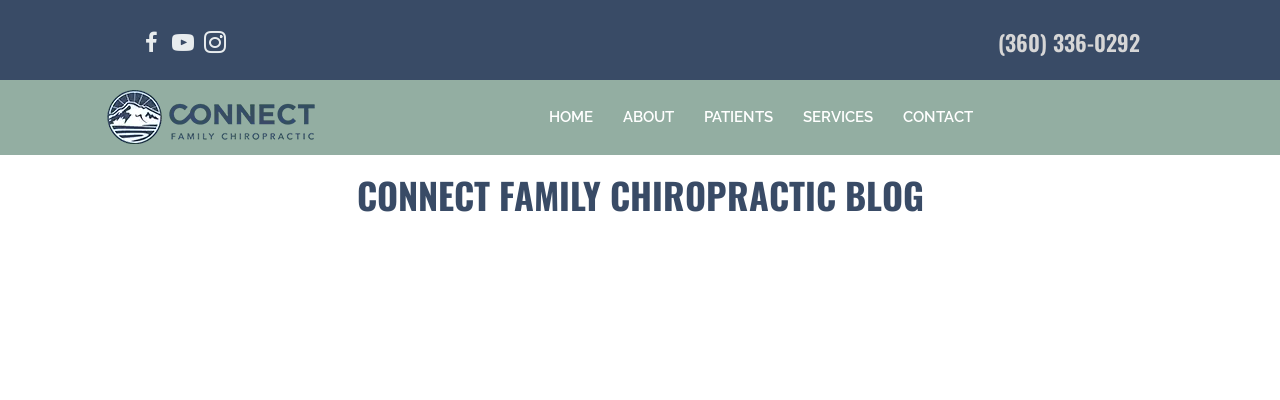

--- FILE ---
content_type: text/html; charset=UTF-8
request_url: https://www.connectfamilychiro.com/blog/page/3/
body_size: 34448
content:
<!DOCTYPE html>
<html lang="en-US">
<head><script data-pagespeed-no-defer data-two-no-delay type="text/javascript" >var two_worker_data_critical_data = {"critical_data":{"critical_css":true,"critical_fonts":true}}</script><script data-pagespeed-no-defer data-two-no-delay type="text/javascript" >var two_worker_data_font = {"font":[]}</script><script data-pagespeed-no-defer data-two-no-delay type="text/javascript" >var two_worker_data_excluded_js = {"js":[]}</script><script data-pagespeed-no-defer data-two-no-delay type="text/javascript" >var two_worker_data_js = {"js":[{"inline":true,"code":"[base64]","id":"","uid":"two_697114ceaace6","exclude_blob":false,"excluded_from_delay":false},{"inline":false,"url":"https:\/\/www.connectfamilychiro.com\/wp-includes\/js\/jquery\/jquery.min.js?ver=3.7.1","id":"jquery-core-js","uid":"two_697114ceaadae","exclude_blob":false,"excluded_from_delay":false},{"inline":false,"url":"https:\/\/www.connectfamilychiro.com\/wp-includes\/js\/jquery\/jquery-migrate.min.js?ver=3.4.1","id":"jquery-migrate-js","uid":"two_697114ceaadc1","exclude_blob":false,"excluded_from_delay":false},{"inline":true,"code":"[base64]","id":"","uid":"two_697114ceaadd0","exclude_blob":false,"excluded_from_delay":false},{"inline":true,"code":"[base64]","id":"","uid":"two_697114ceaade6","exclude_blob":false,"excluded_from_delay":false},{"inline":true,"code":"[base64]","id":"","uid":"two_697114ceaae04","exclude_blob":false,"excluded_from_delay":false},{"inline":false,"url":"https:\/\/www.connectfamilychiro.com\/wp-content\/plugins\/bb-plugin\/js\/jquery.imagesloaded.min.js?ver=2.9.4.1","id":"imagesloaded-js","uid":"two_697114ceaae23","exclude_blob":false,"excluded_from_delay":false},{"inline":false,"url":"https:\/\/www.connectfamilychiro.com\/wp-includes\/js\/masonry.min.js?ver=4.2.2","id":"masonry-js","uid":"two_697114ceaae40","exclude_blob":false,"excluded_from_delay":false},{"inline":false,"url":"https:\/\/www.connectfamilychiro.com\/wp-includes\/js\/jquery\/jquery.masonry.min.js?ver=3.1.2b","id":"jquery-masonry-js","uid":"two_697114ceaae5b","exclude_blob":false,"excluded_from_delay":false},{"inline":false,"url":"https:\/\/www.connectfamilychiro.com\/wp-content\/plugins\/bb-plugin\/js\/jquery.ba-throttle-debounce.min.js?ver=2.9.4.1","id":"jquery-throttle-js","uid":"two_697114ceaae75","exclude_blob":false,"excluded_from_delay":false},{"inline":false,"url":"https:\/\/www.connectfamilychiro.com\/wp-content\/uploads\/bb-plugin\/cache\/63-layout.js?ver=952e0f9de7226eeac40108aee2f9de8a","id":"fl-builder-layout-63-js","uid":"two_697114ceaae90","exclude_blob":false,"excluded_from_delay":false},{"inline":false,"url":"https:\/\/www.connectfamilychiro.com\/wp-content\/plugins\/bb-ultimate-addon\/assets\/js\/global-scripts\/jquery-carousel.js?ver=6.8.3","id":"carousel-js","uid":"two_697114ceaaeaa","exclude_blob":false,"excluded_from_delay":false},{"inline":false,"url":"https:\/\/www.connectfamilychiro.com\/wp-content\/plugins\/bb-ultimate-addon\/assets\/js\/global-scripts\/imagesloaded.min.js?ver=6.8.3","id":"imagesloaded-uabb-js","uid":"two_697114ceaaec5","exclude_blob":false,"excluded_from_delay":false},{"inline":false,"url":"https:\/\/www.connectfamilychiro.com\/wp-content\/uploads\/bb-plugin\/cache\/64b709443df845acf74080b639a7cad5-layout-bundle.js?ver=2.9.4.1-1.5.2.1","id":"fl-builder-layout-bundle-64b709443df845acf74080b639a7cad5-js","uid":"two_697114ceaaedf","exclude_blob":false,"excluded_from_delay":false},{"inline":false,"url":"https:\/\/www.connectfamilychiro.com\/wp-content\/themes\/bb-theme\/js\/bootstrap.min.js?ver=1.7.19","id":"bootstrap-js","uid":"two_697114ceaaef8","exclude_blob":false,"excluded_from_delay":false},{"inline":true,"code":"[base64]","id":"fl-automator-js-extra","uid":"two_697114ceaaf12","exclude_blob":false,"excluded_from_delay":false},{"inline":false,"url":"https:\/\/www.connectfamilychiro.com\/wp-content\/themes\/bb-theme\/js\/theme.min.js?ver=1.7.19","id":"fl-automator-js","uid":"two_697114ceaaf2d","exclude_blob":false,"excluded_from_delay":false},{"code":"[base64]","inline":true,"uid":"two_dispatchEvent_script"}]}</script><script data-pagespeed-no-defer data-two-no-delay type="text/javascript" >var two_worker_data_css = {"css":[{"url":"https:\/\/cdnjs.cloudflare.com\/ajax\/libs\/foundicons\/3.0.0\/foundation-icons.css?ver=2.9.4.1","media":"all","uid":""},{"url":"https:\/\/fonts.googleapis.com\/css?family=Raleway%3A600%2C700%2C300%2C400%7COswald%3A600%2C700%7CWork+Sans%3A700&display=swap#038;ver=6.8.3","media":"all","uid":""},{"url":"https:\/\/www.connectfamilychiro.com\/wp-content\/cache\/tw_optimize\/css\/two_63_aggregated_5031697833a1b266bf9fe4d7a52cf38e_delay.min.css?date=1769018574","media":"all","uid":""}]}</script><noscript><link rel="stylesheet" crossorigin="anonymous" class="two_uncritical_css_noscript" media="all" href="https://cdnjs.cloudflare.com/ajax/libs/foundicons/3.0.0/foundation-icons.css?ver=2.9.4.1"></noscript><noscript><link rel="stylesheet" crossorigin="anonymous" class="two_uncritical_css_noscript" media="all" href="https://fonts.googleapis.com/css?family=Raleway%3A600%2C700%2C300%2C400%7COswald%3A600%2C700%7CWork+Sans%3A700&display=swap#038;ver=6.8.3"></noscript><noscript><link rel="stylesheet" crossorigin="anonymous" class="two_uncritical_css_noscript" media="all" href="https://www.connectfamilychiro.com/wp-content/cache/tw_optimize/css/two_63_aggregated_5031697833a1b266bf9fe4d7a52cf38e_delay.min.css?date=1769018574"></noscript>
<meta charset="UTF-8" />
<meta name='viewport' content='width=device-width, initial-scale=1.0' />
<meta http-equiv='X-UA-Compatible' content='IE=edge' />
<link rel="profile" href="https://gmpg.org/xfn/11" />
<script data-pagespeed-no-defer data-two-no-delay type="text/javascript">window.addEventListener("load",function(){window.two_page_loaded=true;});function logLoaded(){console.log("window is loaded");}
(function listen(){if(window.two_page_loaded){logLoaded();}else{console.log("window is notLoaded");window.setTimeout(listen,50);}})();function applyElementorControllers(){if(!window.elementorFrontend)return;window.elementorFrontend.init()}
function applyViewCss(cssUrl){if(!cssUrl)return;const cssNode=document.createElement('link');cssNode.setAttribute("href",cssUrl);cssNode.setAttribute("rel","stylesheet");cssNode.setAttribute("type","text/css");document.head.appendChild(cssNode);}
var two_scripts_load=true;var two_load_delayed_javascript=function(event){if(two_scripts_load){two_scripts_load=false;two_connect_script(0);if(typeof two_delay_custom_js_new=="object"){document.dispatchEvent(two_delay_custom_js_new)}
window.two_delayed_loading_events.forEach(function(event){console.log("removed event listener");document.removeEventListener(event,two_load_delayed_javascript,false)});}};function two_loading_events(event){setTimeout(function(event){return function(){var t=function(eventType,elementClientX,elementClientY){var _event=new Event(eventType,{bubbles:true,cancelable:true});if(eventType==="click"){_event.clientX=elementClientX;_event.clientY=elementClientY}else{_event.touches=[{clientX:elementClientX,clientY:elementClientY}]}
return _event};var element;if(event&&event.type==="touchend"){var touch=event.changedTouches[0];element=document.elementFromPoint(touch.clientX,touch.clientY);element.dispatchEvent(t('touchstart',touch.clientX,touch.clientY));element.dispatchEvent(t('touchend',touch.clientX,touch.clientY));element.dispatchEvent(t('click',touch.clientX,touch.clientY));}else if(event&&event.type==="click"){element=document.elementFromPoint(event.clientX,event.clientY);element.dispatchEvent(t(event.type,event.clientX,event.clientY));}}}(event),150);}</script><script data-pagespeed-no-defer data-two-no-delay type="text/javascript">window.two_delayed_loading_attribute="data-twodelayedjs";window.two_delayed_js_load_libs_first="";window.two_delayed_loading_events=["mousemove","click","keydown","wheel","touchmove","touchend"];window.two_event_listeners=[];</script><script data-pagespeed-no-defer data-two-no-delay type="text/javascript">document.onreadystatechange=function(){if(document.readyState==="interactive"){if(window.two_delayed_loading_attribute!==undefined){window.two_delayed_loading_events.forEach(function(ev){window.two_event_listeners[ev]=document.addEventListener(ev,two_load_delayed_javascript,{passive:false})});}
if(window.two_delayed_loading_attribute_css!==undefined){window.two_delayed_loading_events_css.forEach(function(ev){window.two_event_listeners_css[ev]=document.addEventListener(ev,two_load_delayed_css,{passive:false})});}
if(window.two_load_delayed_iframe!==undefined){window.two_delayed_loading_iframe_events.forEach(function(ev){window.two_iframe_event_listeners[ev]=document.addEventListener(ev,two_load_delayed_iframe,{passive:false})});}}}</script><meta name='robots' content='index, follow, max-image-preview:large, max-snippet:-1, max-video-preview:-1' />
	
	
	<!-- This site is optimized with the Yoast SEO plugin v26.4 - https://yoast.com/wordpress/plugins/seo/ -->
	<title>The Connect Family Chiropractic Blog - Bellingham, WA</title>
	<meta name="description" content="If you are looking for current information and education resources from a Bellingham WA chiropractor, check out our blog." />
	<link rel="canonical" href="https://www.connectfamilychiro.com/blog/" />
	<meta property="og:locale" content="en_US" />
	<meta property="og:type" content="article" />
	<meta property="og:title" content="The Connect Family Chiropractic Blog - Bellingham, WA" />
	<meta property="og:description" content="If you are looking for current information and education resources from a Bellingham WA chiropractor, check out our blog." />
	<meta property="og:url" content="https://www.connectfamilychiro.com/blog/" />
	<meta property="og:site_name" content="Connect Family Chiropractic" />
	<meta property="article:modified_time" content="2025-03-20T15:46:39+00:00" />
	<meta name="twitter:card" content="summary_large_image" />
	<meta name="twitter:label1" content="Est. reading time" />
	<meta name="twitter:data1" content="1 minute" />
	<script type="application/ld+json" class="yoast-schema-graph">{"@context":"https://schema.org","@graph":[{"@type":"WebPage","@id":"https://www.connectfamilychiro.com/blog/","url":"https://www.connectfamilychiro.com/blog/","name":"The Connect Family Chiropractic Blog - Bellingham, WA","isPartOf":{"@id":"https://www.connectfamilychiro.com/#website"},"datePublished":"2018-01-03T16:24:53+00:00","dateModified":"2025-03-20T15:46:39+00:00","description":"If you are looking for current information and education resources from a Bellingham WA chiropractor, check out our blog.","inLanguage":"en-US","potentialAction":[{"@type":"ReadAction","target":["https://www.connectfamilychiro.com/blog/"]}]},{"@type":"WebSite","@id":"https://www.connectfamilychiro.com/#website","url":"https://www.connectfamilychiro.com/","name":"Connect Family Chiropractic","description":"Bellingham WA Chiropractor","potentialAction":[{"@type":"SearchAction","target":{"@type":"EntryPoint","urlTemplate":"https://www.connectfamilychiro.com/?s={search_term_string}"},"query-input":{"@type":"PropertyValueSpecification","valueRequired":true,"valueName":"search_term_string"}}],"inLanguage":"en-US"}]}</script>
	<!-- / Yoast SEO plugin. -->


<link rel='dns-prefetch' href='//cdnjs.cloudflare.com' />
<link rel='dns-prefetch' href='//fonts.googleapis.com' />
<link href='https://fonts.gstatic.com' crossorigin rel='preconnect' />
<link rel="alternate" type="application/rss+xml" title="Connect Family Chiropractic &raquo; Feed" href="https://www.connectfamilychiro.com/feed/" />
<link rel="preload" href="https://cdnjs.cloudflare.com/ajax/libs/foundicons/3.0.0/foundation-icons.woff" as="font" type="font/woff2" crossorigin="anonymous">
<link rel="preload" href="https://www.connectfamilychiro.com/wp-content/plugins/bb-plugin/fonts/fontawesome/5.15.4/webfonts/fa-solid-900.woff2" as="font" type="font/woff2" crossorigin="anonymous">
<script data-two_delay_src='inline' data-two_delay_id="two_697114ceaace6"></script>















<script data-two_delay_id="two_697114ceaadae" data-two_delay_src="https://www.connectfamilychiro.com/wp-includes/js/jquery/jquery.min.js?ver=3.7.1" id="jquery-core-js"></script>
<script data-two_delay_id="two_697114ceaadc1" data-two_delay_src="https://www.connectfamilychiro.com/wp-includes/js/jquery/jquery-migrate.min.js?ver=3.4.1" id="jquery-migrate-js"></script>
<link rel="https://api.w.org/" href="https://www.connectfamilychiro.com/wp-json/" /><link rel="alternate" title="JSON" type="application/json" href="https://www.connectfamilychiro.com/wp-json/wp/v2/pages/63" /><link rel="EditURI" type="application/rsd+xml" title="RSD" href="https://www.connectfamilychiro.com/xmlrpc.php?rsd" />
<meta name="generator" content="WordPress 6.8.3" />
<link rel='shortlink' href='https://www.connectfamilychiro.com/?p=63' />
<link rel="alternate" title="oEmbed (JSON)" type="application/json+oembed" href="https://www.connectfamilychiro.com/wp-json/oembed/1.0/embed?url=https%3A%2F%2Fwww.connectfamilychiro.com%2Fblog%2F" />
<link rel="alternate" title="oEmbed (XML)" type="text/xml+oembed" href="https://www.connectfamilychiro.com/wp-json/oembed/1.0/embed?url=https%3A%2F%2Fwww.connectfamilychiro.com%2Fblog%2F&#038;format=xml" />
		<script data-two_delay_src='inline' data-two_delay_id="two_697114ceaadd0"></script>
		<link rel="icon" href="https://www.connectfamilychiro.com/wp-content/uploads/2021/10/cropped-Chiropractic-Bellingham-WA-Connect-Family-Chiropractic-Favicon-1-32x32.png" sizes="32x32" />
<link rel="icon" href="https://www.connectfamilychiro.com/wp-content/uploads/2021/10/cropped-Chiropractic-Bellingham-WA-Connect-Family-Chiropractic-Favicon-1-192x192.png" sizes="192x192" />
<link rel="apple-touch-icon" href="https://www.connectfamilychiro.com/wp-content/uploads/2021/10/cropped-Chiropractic-Bellingham-WA-Connect-Family-Chiropractic-Favicon-1-180x180.png" />
<meta name="msapplication-TileImage" content="https://www.connectfamilychiro.com/wp-content/uploads/2021/10/cropped-Chiropractic-Bellingham-WA-Connect-Family-Chiropractic-Favicon-1-270x270.png" />
		
		<!-- Google Tag Manager -->
<script data-two_delay_src='inline' data-two_delay_id="two_697114ceaade6"></script>
<!-- End Google Tag Manager -->

<meta name="msvalidate.01" content="E3DDF71E07918DEDA17AF8ADC12530E4" />
<style id='two_critical_bg' class='two_critical_bg'>/* Autogenerated by 10Web Booster plugin*/

                    @media (min-width: 320px) and (max-width: 480px) { 
 
.fl-node-61718fe93f4df > .fl-row-content-wrap:not(.two_bg) {  background-image: url(data:image/svg+xml,%3Csvg%20xmlns=%22http://www.w3.org/2000/svg%22%20viewBox=%220%200%20%20%22%3E%3C/svg%3E#}https://www.connectfamilychiro.com/wp-content/uploads/2017/05/Chiropractic-Bellingham-WA-Misty-Mountains-Hero-Slider-768x432.jpg) !important;  } }</style><style class="two_critical_css" type="text/css">ol,ul{box-sizing:border-box}:root{--wp--preset--font-size--normal:16px;--wp--preset--font-size--huge:42px}html :where([style*=border-width]){border-style:solid}html :where(img[class*=wp-image-]){height:auto;max-width:100%}:root{--wp--preset--aspect-ratio--square:1;--wp--preset--aspect-ratio--4-3:4/3;--wp--preset--aspect-ratio--3-4:3/4;--wp--preset--aspect-ratio--3-2:3/2;--wp--preset--aspect-ratio--2-3:2/3;--wp--preset--aspect-ratio--16-9:16/9;--wp--preset--aspect-ratio--9-16:9/16;--wp--preset--color--black:#000000;--wp--preset--color--cyan-bluish-gray:#abb8c3;--wp--preset--color--white:#ffffff;--wp--preset--color--pale-pink:#f78da7;--wp--preset--color--vivid-red:#cf2e2e;--wp--preset--color--luminous-vivid-orange:#ff6900;--wp--preset--color--luminous-vivid-amber:#fcb900;--wp--preset--color--light-green-cyan:#7bdcb5;--wp--preset--color--vivid-green-cyan:#00d084;--wp--preset--color--pale-cyan-blue:#8ed1fc;--wp--preset--color--vivid-cyan-blue:#0693e3;--wp--preset--color--vivid-purple:#9b51e0;--wp--preset--color--fl-heading-text:#394b66;--wp--preset--color--fl-body-bg:#ffffff;--wp--preset--color--fl-body-text:#080a0b;--wp--preset--color--fl-accent:#93aea2;--wp--preset--color--fl-accent-hover:#769889;--wp--preset--color--fl-topbar-bg:#808080;--wp--preset--color--fl-topbar-text:#808080;--wp--preset--color--fl-topbar-link:#808080;--wp--preset--color--fl-topbar-hover:#808080;--wp--preset--color--fl-header-bg:#808080;--wp--preset--color--fl-header-text:#808080;--wp--preset--color--fl-header-link:#808080;--wp--preset--color--fl-header-hover:#808080;--wp--preset--color--fl-nav-bg:#333333;--wp--preset--color--fl-nav-link:#ededed;--wp--preset--color--fl-nav-hover:#36ed45;--wp--preset--color--fl-content-bg:#ffffff;--wp--preset--color--fl-footer-widgets-bg:#808080;--wp--preset--color--fl-footer-widgets-text:#808080;--wp--preset--color--fl-footer-widgets-link:#808080;--wp--preset--color--fl-footer-widgets-hover:#808080;--wp--preset--color--fl-footer-bg:#808080;--wp--preset--color--fl-footer-text:#808080;--wp--preset--color--fl-footer-link:#808080;--wp--preset--color--fl-footer-hover:#808080;--wp--preset--gradient--vivid-cyan-blue-to-vivid-purple:linear-gradient(135deg,rgba(6,147,227,1) 0%,rgb(155,81,224) 100%);--wp--preset--gradient--light-green-cyan-to-vivid-green-cyan:linear-gradient(135deg,rgb(122,220,180) 0%,rgb(0,208,130) 100%);--wp--preset--gradient--luminous-vivid-amber-to-luminous-vivid-orange:linear-gradient(135deg,rgba(252,185,0,1) 0%,rgba(255,105,0,1) 100%);--wp--preset--gradient--luminous-vivid-orange-to-vivid-red:linear-gradient(135deg,rgba(255,105,0,1) 0%,rgb(207,46,46) 100%);--wp--preset--gradient--very-light-gray-to-cyan-bluish-gray:linear-gradient(135deg,rgb(238,238,238) 0%,rgb(169,184,195) 100%);--wp--preset--gradient--cool-to-warm-spectrum:linear-gradient(135deg,rgb(74,234,220) 0%,rgb(151,120,209) 20%,rgb(207,42,186) 40%,rgb(238,44,130) 60%,rgb(251,105,98) 80%,rgb(254,248,76) 100%);--wp--preset--gradient--blush-light-purple:linear-gradient(135deg,rgb(255,206,236) 0%,rgb(152,150,240) 100%);--wp--preset--gradient--blush-bordeaux:linear-gradient(135deg,rgb(254,205,165) 0%,rgb(254,45,45) 50%,rgb(107,0,62) 100%);--wp--preset--gradient--luminous-dusk:linear-gradient(135deg,rgb(255,203,112) 0%,rgb(199,81,192) 50%,rgb(65,88,208) 100%);--wp--preset--gradient--pale-ocean:linear-gradient(135deg,rgb(255,245,203) 0%,rgb(182,227,212) 50%,rgb(51,167,181) 100%);--wp--preset--gradient--electric-grass:linear-gradient(135deg,rgb(202,248,128) 0%,rgb(113,206,126) 100%);--wp--preset--gradient--midnight:linear-gradient(135deg,rgb(2,3,129) 0%,rgb(40,116,252) 100%);--wp--preset--font-size--small:13px;--wp--preset--font-size--medium:20px;--wp--preset--font-size--large:36px;--wp--preset--font-size--x-large:42px;--wp--preset--spacing--20:0.44rem;--wp--preset--spacing--30:0.67rem;--wp--preset--spacing--40:1rem;--wp--preset--spacing--50:1.5rem;--wp--preset--spacing--60:2.25rem;--wp--preset--spacing--70:3.38rem;--wp--preset--spacing--80:5.06rem;--wp--preset--shadow--natural:6px 6px 9px rgba(0, 0, 0, 0.2);--wp--preset--shadow--deep:12px 12px 50px rgba(0, 0, 0, 0.4);--wp--preset--shadow--sharp:6px 6px 0px rgba(0, 0, 0, 0.2);--wp--preset--shadow--outlined:6px 6px 0px -3px rgba(255, 255, 255, 1), 6px 6px rgba(0, 0, 0, 1);--wp--preset--shadow--crisp:6px 6px 0px rgba(0, 0, 0, 1)}.fl-builder-content *,.fl-builder-content *:before,.fl-builder-content *:after{-webkit-box-sizing:border-box;-moz-box-sizing:border-box;box-sizing:border-box}.fl-row:before,.fl-row:after,.fl-row-content:before,.fl-row-content:after,.fl-col-group:before,.fl-col-group:after,.fl-col:before,.fl-col:after,.fl-module:before,.fl-module:after,.fl-module-content:before,.fl-module-content:after{display:table;content:" "}.fl-row:after,.fl-row-content:after,.fl-col-group:after,.fl-col:after,.fl-module:after,.fl-module-content:after{clear:both}.fl-clear{clear:both}.fl-row,.fl-row-content{margin-left:auto;margin-right:auto;min-width:0}.fl-row-content-wrap{position:relative}.fl-row-bg-overlay .fl-row-content-wrap:after{border-radius:inherit;content:'';display:block;position:absolute;top:0;right:0;bottom:0;left:0;z-index:0}.fl-row-bg-overlay .fl-row-content{position:relative;z-index:1}.fl-row-default-height .fl-row-content-wrap,.fl-row-custom-height .fl-row-content-wrap{display:-webkit-box;display:-webkit-flex;display:-ms-flexbox;display:flex;min-height:100vh}.fl-row-default-height .fl-row-content-wrap,.fl-row-custom-height .fl-row-content-wrap{min-height:0}.fl-row-default-height .fl-row-content,.fl-row-full-height .fl-row-content,.fl-row-custom-height .fl-row-content{-webkit-box-flex:1 1 auto;-moz-box-flex:1 1 auto;-webkit-flex:1 1 auto;-ms-flex:1 1 auto;flex:1 1 auto}.fl-row-default-height .fl-row-full-width.fl-row-content,.fl-row-full-height .fl-row-full-width.fl-row-content,.fl-row-custom-height .fl-row-full-width.fl-row-content{max-width:100%;width:100%}.fl-row-default-height.fl-row-align-center .fl-row-content-wrap,.fl-row-full-height.fl-row-align-center .fl-row-content-wrap,.fl-row-custom-height.fl-row-align-center .fl-row-content-wrap{align-items:center;justify-content:center;-webkit-align-items:center;-webkit-box-align:center;-webkit-box-pack:center;-webkit-justify-content:center;-ms-flex-align:center;-ms-flex-pack:center}.fl-col-group-equal-height{display:flex;flex-wrap:wrap;width:100%}.fl-col-group-equal-height .fl-col,.fl-col-group-equal-height .fl-col-content{display:flex;flex:1 1 auto}.fl-col-group-equal-height .fl-col-content{flex-direction:column;flex-shrink:1;min-width:1px;max-width:100%;width:100%}.fl-col-group-equal-height:before,.fl-col-group-equal-height .fl-col:before,.fl-col-group-equal-height .fl-col-content:before,.fl-col-group-equal-height:after,.fl-col-group-equal-height .fl-col:after,.fl-col-group-equal-height .fl-col-content:after{content:none}.fl-col-group-nested.fl-col-group-equal-height.fl-col-group-align-center .fl-col-content,.fl-col-group-equal-height.fl-col-group-align-center .fl-col-content{align-items:center;justify-content:center}.fl-col-group-equal-height.fl-col-group-align-center .fl-module,.fl-col-group-equal-height.fl-col-group-align-center .fl-col-group{width:100%}.fl-col{float:left;min-height:1px}.fl-module img{max-width:100%}.fl-builder-content a.fl-button,.fl-builder-content a.fl-button:visited{border-radius:4px;-moz-border-radius:4px;-webkit-border-radius:4px;display:inline-block;font-size:16px;font-weight:400;line-height:18px;padding:12px 24px;text-decoration:none;text-shadow:none}.fl-builder-content .fl-button-center{text-align:center}.fl-builder-content .fl-button i{font-size:1.3em;height:auto;margin-right:8px;vertical-align:middle;width:auto}.fl-builder-content .fl-button-has-icon .fl-button-text{vertical-align:middle}.fl-photo{line-height:0;position:relative}.fl-photo-align-center{text-align:center}.fl-photo-content{display:inline-block;line-height:0;position:relative;max-width:100%}.fl-photo-content img{display:inline;height:auto;max-width:100%}.fl-builder-pagination,.fl-builder-pagination-load-more{padding:40px 0}.fl-builder-pagination ul.page-numbers{list-style:none;margin:0;padding:0;text-align:center}.fl-builder-pagination li{display:inline-block;list-style:none;margin:0;padding:0}.fl-builder-pagination li a.page-numbers,.fl-builder-pagination li span.page-numbers{border:1px solid #e6e6e6;display:inline-block;padding:5px 10px;margin:0 0 5px}.fl-builder-pagination li a.page-numbers:hover,.fl-builder-pagination li span.current{background:#f5f5f5;text-decoration:none}.fl-builder-layer{position:absolute;top:0;left:0;right:0;bottom:0;z-index:0;pointer-events:none;overflow:hidden}.fl-builder-shape-layer{z-index:0}.fl-builder-shape-layer.fl-builder-bottom-edge-layer{z-index:1}.fl-row-has-layers .fl-row-content{z-index:1}.fl-row-bg-overlay .fl-row-content{z-index:2}.fl-builder-layer>*{display:block;position:absolute;top:0;left:0;width:100%}.fl-builder-layer+.fl-row-content{position:relative}.fl-builder-layer .fl-shape{fill:#aaa;stroke:none;stroke-width:0;width:100%}@media (max-width:767px){.fl-row-content-wrap{background-attachment:scroll!important}.fl-row-bg-parallax .fl-row-content-wrap{background-attachment:scroll!important;background-position:center center!important}.fl-col-group.fl-col-group-equal-height{display:block}.fl-col-group.fl-col-group-equal-height.fl-col-group-custom-width{display:-webkit-box;display:-webkit-flex;display:flex}.fl-col-group.fl-col-group-responsive-reversed{display:-webkit-flex;display:flex;-webkit-flex-wrap:wrap-reverse;flex-wrap:wrap-reverse;flex-direction:row-reverse}.fl-col-group.fl-col-group-responsive-reversed .fl-col:not(.fl-col-small-custom-width){flex-basis:100%;width:100%!important}.fl-col-group.fl-col-group-medium-reversed:not(.fl-col-group-responsive-reversed){display:unset;display:unset;-webkit-flex-wrap:unset;flex-wrap:unset;flex-direction:unset}.fl-col{clear:both;float:none;margin-left:auto;margin-right:auto;width:auto!important}.fl-col-small:not(.fl-col-small-full-width){max-width:400px}.fl-block-col-resize{display:none}.fl-row[data-node] .fl-row-content-wrap{margin:0;padding-left:0;padding-right:0}.fl-row[data-node] .fl-bg-video,.fl-row[data-node] .fl-bg-slideshow{left:0;right:0}.fl-col[data-node] .fl-col-content{margin:0;padding-left:0;padding-right:0}}.fl-row-fixed-width{max-width:1100px}.fl-row-content-wrap{margin-top:0;margin-right:0;margin-bottom:0;margin-left:0;padding-top:20px;padding-right:20px;padding-bottom:20px;padding-left:20px}.fl-module-content,:where(.fl-module:not(:has(>.fl-module-content))){margin-top:20px;margin-right:20px;margin-bottom:20px;margin-left:20px}.fl-node-56e032167b83f>.fl-row-content-wrap{border-top-width:1px;border-right-width:0;border-bottom-width:1px;border-left-width:0}.fl-node-56e032167b83f>.fl-row-content-wrap{margin-top:0}.fl-node-56e032167b8ad{width:100%}.fl-node-56e032167b8ad>.fl-col-content{border-top-width:1px;border-right-width:1px;border-bottom-width:1px;border-left-width:1px}.fl-node-5756fcc898ed8{width:100%}.fl-module-heading .fl-heading{padding:0!important;margin:0!important}.fl-node-56e032167b8f5.fl-module-heading .fl-heading{text-align:center}.fl-post-grid{margin:0 auto;position:relative}.fl-post-grid:before,.fl-post-grid:after{display:table;content:" "}.fl-post-grid:after{clear:both}.fl-post-grid-post{background:#fff;border:1px solid #e6e6e6;visibility:hidden}.fl-post-grid-post,.fl-post-feed-post{overflow:hidden}.fl-post-grid-image{position:relative}.fl-post-grid-image img{height:auto!important;width:100%!important}.fl-post-grid-text{padding:20px}.fl-post-grid-title{padding-bottom:7px}body .fl-post-grid-text,body .fl-post-grid-content p{font-size:14px;line-height:22px}body .fl-post-grid-text>*:last-child{margin-bottom:0;padding-bottom:0}body .fl-post-grid-content p:last-of-type{margin-bottom:0;padding-bottom:0}body .fl-post-grid-text a{text-decoration:none}body .fl-post-grid-title{font-size:20px;line-height:26px;margin:0 0 10px;padding:0}.fl-node-58e29cb02ca6d div.fl-post-grid-post{margin-bottom:60px;width:300px}.fl-node-58e29cb02ca6d .fl-post-grid-sizer{width:300px}@media screen and (max-width:360px){.fl-node-58e29cb02ca6d .fl-post-grid,.fl-node-58e29cb02ca6d .fl-post-grid-post,.fl-node-58e29cb02ca6d .fl-post-grid-sizer{width:100%!important}}.fl-node-58e29cb02ca6d .fl-post-grid-text{padding:20px}.fl-module-content a,.fl-module-content a:hover,.fl-module-content a:focus{text-decoration:none}.uabb-row-separator{position:absolute;width:100%;left:0}.uabb-top-row-separator{top:0;bottom:auto}.uabb-icon-wrap{display:inline-block}.uabb-icon i{display:block}.uabb-icon i:before{border:none!important;background:none!important}.uabb-photo{line-height:0;position:relative;z-index:2}.uabb-photo-align-right{text-align:right}.uabb-photo-content{border-radius:0;display:inline-block;line-height:0;position:relative;max-width:100%;overflow:hidden}.uabb-photo-content img{border-radius:inherit;display:inline;height:auto;max-width:100%;width:auto}.uabb-imgicon-wrap .uabb-icon{display:block}.uabb-imgicon-wrap .uabb-icon i{float:none}.uabb-js-breakpoint{content:"default";display:none}@media screen and (max-width:1024px){.uabb-js-breakpoint{content:"1024"}}@media screen and (max-width:767px){.uabb-js-breakpoint{content:"767"}}.fl-node-56e032167b83f .fl-row-content{min-width:0}.ua-icon{font-family:'Ultimate-Icons'!important;speak:none;font-style:normal;font-weight:400;font-variant:normal;text-transform:none;line-height:1;-webkit-font-smoothing:antialiased;-moz-osx-font-smoothing:grayscale}.ua-icon-facebook22:before{content:"\ea81"}.ua-icon-instagram:before{content:"\e9d6"}.ua-icon-youtube:before{content:"\e9e5"}.ua-icon-chevron-thin-right:before{content:"\ea01"}.fi-address-book:before,.fi-alert:before,.fi-align-center:before,.fi-align-justify:before,.fi-align-left:before,.fi-align-right:before,.fi-anchor:before,.fi-annotate:before,.fi-archive:before,.fi-arrow-down:before,.fi-arrow-left:before,.fi-arrow-right:before,.fi-arrow-up:before,.fi-arrows-compress:before,.fi-arrows-expand:before,.fi-arrows-in:before,.fi-arrows-out:before,.fi-asl:before,.fi-asterisk:before,.fi-at-sign:before,.fi-background-color:before,.fi-battery-empty:before,.fi-battery-full:before,.fi-battery-half:before,.fi-bitcoin-circle:before,.fi-bitcoin:before,.fi-blind:before,.fi-bluetooth:before,.fi-bold:before,.fi-book-bookmark:before,.fi-book:before,.fi-bookmark:before,.fi-braille:before,.fi-burst-new:before,.fi-burst-sale:before,.fi-burst:before,.fi-calendar:before,.fi-camera:before,.fi-check:before,.fi-checkbox:before,.fi-clipboard-notes:before,.fi-clipboard-pencil:before,.fi-clipboard:before,.fi-clock:before,.fi-closed-caption:before,.fi-cloud:before,.fi-comment-minus:before,.fi-comment-quotes:before,.fi-comment-video:before,.fi-comment:before,.fi-comments:before,.fi-compass:before,.fi-contrast:before,.fi-credit-card:before,.fi-crop:before,.fi-crown:before,.fi-css3:before,.fi-database:before,.fi-die-five:before,.fi-die-four:before,.fi-die-one:before,.fi-die-six:before,.fi-die-three:before,.fi-die-two:before,.fi-dislike:before,.fi-dollar-bill:before,.fi-dollar:before,.fi-download:before,.fi-eject:before,.fi-elevator:before,.fi-euro:before,.fi-eye:before,.fi-fast-forward:before,.fi-female-symbol:before,.fi-female:before,.fi-filter:before,.fi-first-aid:before,.fi-flag:before,.fi-folder-add:before,.fi-folder-lock:before,.fi-folder:before,.fi-foot:before,.fi-foundation:before,.fi-graph-bar:before,.fi-graph-horizontal:before,.fi-graph-pie:before,.fi-graph-trend:before,.fi-guide-dog:before,.fi-hearing-aid:before,.fi-heart:before,.fi-home:before,.fi-html5:before,.fi-indent-less:before,.fi-indent-more:before,.fi-info:before,.fi-italic:before,.fi-key:before,.fi-laptop:before,.fi-layout:before,.fi-lightbulb:before,.fi-like:before,.fi-link:before,.fi-list-bullet:before,.fi-list-number:before,.fi-list-thumbnails:before,.fi-list:before,.fi-lock:before,.fi-loop:before,.fi-magnifying-glass:before,.fi-mail:before,.fi-male-female:before,.fi-male-symbol:before,.fi-male:before,.fi-map:before,.fi-marker:before,.fi-megaphone:before,.fi-microphone:before,.fi-minus-circle:before,.fi-minus:before,.fi-mobile-signal:before,.fi-mobile:before,.fi-monitor:before,.fi-mountains:before,.fi-music:before,.fi-next:before,.fi-no-dogs:before,.fi-no-smoking:before,.fi-page-add:before,.fi-page-copy:before,.fi-page-csv:before,.fi-page-delete:before,.fi-page-doc:before,.fi-page-edit:before,.fi-page-export-csv:before,.fi-page-export-doc:before,.fi-page-export-pdf:before,.fi-page-export:before,.fi-page-filled:before,.fi-page-multiple:before,.fi-page-pdf:before,.fi-page-remove:before,.fi-page-search:before,.fi-page:before,.fi-paint-bucket:before,.fi-paperclip:before,.fi-pause:before,.fi-paw:before,.fi-paypal:before,.fi-pencil:before,.fi-photo:before,.fi-play-circle:before,.fi-play-video:before,.fi-play:before,.fi-plus:before,.fi-pound:before,.fi-power:before,.fi-previous:before,.fi-price-tag:before,.fi-pricetag-multiple:before,.fi-print:before,.fi-prohibited:before,.fi-projection-screen:before,.fi-puzzle:before,.fi-quote:before,.fi-record:before,.fi-refresh:before,.fi-results-demographics:before,.fi-results:before,.fi-rewind-ten:before,.fi-rewind:before,.fi-rss:before,.fi-safety-cone:before,.fi-save:before,.fi-share:before,.fi-sheriff-badge:before,.fi-shield:before,.fi-shopping-bag:before,.fi-shopping-cart:before,.fi-shuffle:before,.fi-skull:before,.fi-social-500px:before,.fi-social-adobe:before,.fi-social-amazon:before,.fi-social-android:before,.fi-social-apple:before,.fi-social-behance:before,.fi-social-bing:before,.fi-social-blogger:before,.fi-social-delicious:before,.fi-social-designer-news:before,.fi-social-deviant-art:before,.fi-social-digg:before,.fi-social-dribbble:before,.fi-social-drive:before,.fi-social-dropbox:before,.fi-social-evernote:before,.fi-social-facebook:before,.fi-social-flickr:before,.fi-social-forrst:before,.fi-social-foursquare:before,.fi-social-game-center:before,.fi-social-github:before,.fi-social-google-plus:before,.fi-social-hacker-news:before,.fi-social-hi5:before,.fi-social-instagram:before,.fi-social-joomla:before,.fi-social-lastfm:before,.fi-social-linkedin:before,.fi-social-medium:before,.fi-social-myspace:before,.fi-social-orkut:before,.fi-social-path:before,.fi-social-picasa:before,.fi-social-pinterest:before,.fi-social-rdio:before,.fi-social-reddit:before,.fi-social-skillshare:before,.fi-social-skype:before,.fi-social-smashing-mag:before,.fi-social-snapchat:before,.fi-social-spotify:before,.fi-social-squidoo:before,.fi-social-stack-overflow:before,.fi-social-steam:before,.fi-social-stumbleupon:before,.fi-social-treehouse:before,.fi-social-tumblr:before,.fi-social-twitter:before,.fi-social-vimeo:before,.fi-social-windows:before,.fi-social-xbox:before,.fi-social-yahoo:before,.fi-social-yelp:before,.fi-social-youtube:before,.fi-social-zerply:before,.fi-social-zurb:before,.fi-sound:before,.fi-star:before,.fi-stop:before,.fi-strikethrough:before,.fi-subscript:before,.fi-superscript:before,.fi-tablet-landscape:before,.fi-tablet-portrait:before,.fi-target-two:before,.fi-target:before,.fi-telephone-accessible:before,.fi-telephone:before,.fi-text-color:before,.fi-thumbnails:before,.fi-ticket:before,.fi-torso-business:before,.fi-torso-female:before,.fi-torso:before,.fi-torsos-all-female:before,.fi-torsos-all:before,.fi-torsos-female-male:before,.fi-torsos-male-female:before,.fi-torsos:before,.fi-trash:before,.fi-trees:before,.fi-trophy:before,.fi-underline:before,.fi-universal-access:before,.fi-unlink:before,.fi-unlock:before,.fi-upload-cloud:before,.fi-upload:before,.fi-usb:before,.fi-video:before,.fi-volume-none:before,.fi-volume-strike:before,.fi-volume:before,.fi-web:before,.fi-wheelchair:before,.fi-widget:before,.fi-wrench:before,.fi-x-circle:before,.fi-x:before,.fi-yen:before,.fi-zoom-in:before,.fi-zoom-out:before{font-family:"foundation-icons";font-style:normal;font-weight:400;font-variant:normal;text-transform:none;line-height:1;-webkit-font-smoothing:antialiased;display:inline-block;text-decoration:inherit}.fi-quote:before{content:"\f1a3"}.fl-node-61718fe93f4e3>.fl-row-content-wrap{background-color:#242f40;border-top-width:1px;border-right-width:0;border-bottom-width:1px;border-left-width:0}.fl-node-61718fe93f4e3 .fl-builder-bottom-edge-layer>*{width:100%;left:auto;right:auto;height:130px;top:auto;bottom:0;transform:scaleX(1) scaleY(-1)}.fl-node-61718fe93f4e3 .fl-builder-bottom-edge-layer .fl-shape-content .fl-shape{fill:#1d2634}.fl-node-61718fe93f4e3>.fl-row-content-wrap{margin-top:-1px}@media (max-width:1024px){.fl-node-61718fe93f4e3.fl-row>.fl-row-content-wrap{margin-top:-1px}}@media (max-width:767px){.fl-node-61718fe93f4e3.fl-row>.fl-row-content-wrap{margin-top:-1px}}.fl-node-61718fe93f4e3>.fl-row-content-wrap{padding-top:30px;padding-bottom:30px}.fl-node-61718fe93f4e7{color:#eef0f2}.fl-builder-content .fl-node-61718fe93f4e7 *:not(input):not(textarea):not(select):not(a):not(h1):not(h2):not(h3):not(h4):not(h5):not(h6):not(.fl-menu-mobile-toggle){color:inherit}.fl-node-61718fe93f4e7>.fl-row-content-wrap{background-color:#93AEA2;border-top-width:1px;border-right-width:0;border-bottom-width:1px;border-left-width:0}.fl-node-61718fe93f4e7 .fl-row-content{max-width:800px}.fl-node-61718fe93f4e7>.fl-row-content-wrap{padding-top:50px;padding-bottom:50px}@media (max-width:1024px){.fl-node-61718fe93f4e7.fl-row>.fl-row-content-wrap{padding-top:0;padding-bottom:50px}}@media (max-width:767px){.fl-node-61718fe93f4e7.fl-row>.fl-row-content-wrap{padding-top:0}}.fl-node-61718fe93f4df{color:#fff}.fl-builder-content .fl-node-61718fe93f4df *:not(input):not(textarea):not(select):not(a):not(h1):not(h2):not(h3):not(h4):not(h5):not(h6):not(.fl-menu-mobile-toggle){color:inherit}.fl-builder-content .fl-node-61718fe93f4df a{color:#fff}.fl-node-61718fe93f4df>.fl-row-content-wrap:after{background-color:rgb(51 51 51 / .5)}.fl-node-61718fe93f4df>.fl-row-content-wrap{background-image:url(data:image/svg+xml,%3Csvg%20xmlns=%22http://www.w3.org/2000/svg%22%20viewBox=%220%200%20%20%22%3E%3C/svg%3E#}https://www.connectfamilychiro.com/wp-content/uploads/2017/05/Chiropractic-Bellingham-WA-Misty-Mountains-Hero-Slider.jpg);background-repeat:no-repeat;background-position:center center;background-attachment:scroll;background-size:cover;border-top-width:1px;border-right-width:0;border-bottom-width:1px;border-left-width:0}@media (max-width:767px){.fl-node-61718fe93f4df>.fl-row-content-wrap{background-position:right bottom}}.fl-node-61718fe93f4df>.fl-row-content-wrap{margin-top:-7px}.fl-node-61718fe93f4cf{color:#fff}.fl-builder-content .fl-node-61718fe93f4cf *:not(input):not(textarea):not(select):not(a):not(h1):not(h2):not(h3):not(h4):not(h5):not(h6):not(.fl-menu-mobile-toggle){color:inherit}.fl-builder-content .fl-node-61718fe93f4cf a{color:#E8ECEE}.fl-node-61718fe93f4cf>.fl-row-content-wrap{background-color:#394b66;border-top-width:1px;border-right-width:0;border-bottom-width:1px;border-left-width:0}.fl-node-61718fe93f4cf>.fl-row-content-wrap{margin-top:0}.fl-node-61718fe93f4cf>.fl-row-content-wrap{padding-top:0;padding-right:0;padding-bottom:0;padding-left:0}.fl-node-61718fe93f4d4{width:100%}.fl-node-61718fe93f4d8{width:100%}.fl-node-61718fe93f4d8>.fl-col-content{border-top-left-radius:0;border-top-right-radius:0;border-bottom-left-radius:0;border-bottom-right-radius:0;box-shadow:0 0 0 0 rgb(0 0 0 / .5)}@media (max-width:1024px){.fl-builder-content .fl-node-61718fe93f4d8{width:100%!important;max-width:none;-webkit-box-flex:0 1 auto;-moz-box-flex:0 1 auto;-webkit-flex:0 1 auto;-ms-flex:0 1 auto;flex:0 1 auto}}.fl-node-61718fe93f4da{width:50%}.fl-node-61718fe93f4da>.fl-col-content{border-top-left-radius:0;border-top-right-radius:0;border-bottom-left-radius:0;border-bottom-right-radius:0;box-shadow:0 0 0 0 rgb(0 0 0 / .5)}@media (max-width:1024px){.fl-builder-content .fl-node-61718fe93f4da{width:50%!important;max-width:none;-webkit-box-flex:0 1 auto;-moz-box-flex:0 1 auto;-webkit-flex:0 1 auto;-ms-flex:0 1 auto;flex:0 1 auto}}@media (max-width:767px){.fl-builder-content .fl-node-61718fe93f4da{width:100%!important;max-width:none;clear:none;float:left}}.fl-node-61718fe93f4e1{width:100%}.fl-node-61718fe93f4e5{width:100%}.fl-builder-content .fl-node-61718fe93f4dc a{color:#93AEA2}.fl-node-61718fe93f4dc{width:50%}.fl-node-61718fe93f4dc>.fl-col-content{border-top-left-radius:0;border-top-right-radius:0;border-bottom-left-radius:0;border-bottom-right-radius:0;box-shadow:0 0 0 0 rgb(0 0 0 / .5)}@media (max-width:1024px){.fl-builder-content .fl-node-61718fe93f4dc{width:50%!important;max-width:none;-webkit-box-flex:0 1 auto;-moz-box-flex:0 1 auto;-webkit-flex:0 1 auto;-ms-flex:0 1 auto;flex:0 1 auto}}@media (max-width:767px){.fl-builder-content .fl-node-61718fe93f4dc{width:100%!important;max-width:none;clear:none;float:left}}.uabb-photo-img{max-height:inherit}.fl-node-61718fe93f4dd{width:100%}.fl-node-61718fe93f4dd .uabb-photo-content img{width:300px}.fl-node-61718fe93f4dd .uabb-photo-content .uabb-photo-img{-moz-transition:all .3s ease;-webkit-transition:all .3s ease;-ms-transition:all .3s ease;-o-transition:all .3s ease;transition:all .3s ease}.fl-node-61718fe93f4dd .uabb-photo-content .uabb-photo-img{opacity:1}@media (max-width:767px){.fl-node-61718fe93f4dd .uabb-photo-mob-align-center{text-align:center}}.fl-node-61718fe93f4dd>.fl-module-content{margin-right:0;margin-bottom:0;margin-left:0}@media (max-width:1024px){.fl-node-61718fe93f4dd.fl-module>.fl-module-content{margin-right:20px;margin-left:20px}}@media (max-width:767px){.fl-node-61718fe93f4dd.fl-module>.fl-module-content{margin-right:40px;margin-bottom:10px;margin-left:40px}}.uabb-module-content .uabb-text-editor :not(a){color:inherit}.uabb-module-content .uabb-text-editor :not(i){font-family:inherit}.uabb-module-content .uabb-text-editor :not(h1):not(h2):not(h3):not(h4):not(h5):not(h6){font-size:inherit;line-height:inherit}.uabb-module-content .uabb-text-editor :not(h1):not(h2):not(h3):not(h4):not(h5):not(h6):not(strong):not(b):not(i){font-weight:inherit}.uabb-infobox-content .uabb-infobox-text p:last-of-type{margin-bottom:0}.uabb-infobox-content .uabb-infobox-text p{padding:0 0 10px}.fl-module-info-box .fl-module-content{display:-webkit-box;display:-webkit-flex;display:-ms-flexbox;display:flex;-webkit-box-orient:vertical;-webkit-box-direction:normal;-webkit-flex-direction:column;-ms-flex-direction:column;flex-direction:column;flex-shrink:1}.fl-node-61718fe93f4de{width:100%}.fl-node-61718fe93f4de .infobox-left,.fl-node-61718fe93f4de .uabb-infobox .uabb-separator{text-align:left}.fl-builder-content .fl-node-61718fe93f4de .uabb-infobox-text{margin-top:0;margin-bottom:0}.fl-node-61718fe93f4de .uabb-infobox-text{color:#fff}.fl-builder-content .fl-node-61718fe93f4de .uabb-infobox-cta-link{margin-top:-5px;margin-bottom:0;display:block}.fl-builder-content .fl-node-61718fe93f4de a,.fl-builder-content .fl-node-61718fe93f4de a *,.fl-builder-content .fl-node-61718fe93f4de a:visited{color:#fff}@media (max-width:1024px){.fl-builder-content .fl-node-61718fe93f4de .uabb-infobox{}}@media (max-width:767px){.fl-builder-content .fl-node-61718fe93f4de .uabb-infobox{}.fl-node-61718fe93f4de .infobox-responsive-center{text-align:center}}.fl-node-61718fe93f4de .uabb-infobox-text{font-family:Raleway,sans-serif;font-weight:600}.fl-node-61718fe93f4de .uabb-infobox-cta-link{font-family:Raleway,sans-serif;font-weight:700;line-height:1em}.fl-node-61718fe93f4de>.fl-module-content{margin-bottom:0}.fl-builder-content .fl-node-61718fe93f4e2 a.fl-button,.fl-builder-content .fl-node-61718fe93f4e2 a.fl-button:visited,.fl-builder-content .fl-node-61718fe93f4e2 a.fl-button *,.fl-builder-content .fl-node-61718fe93f4e2 a.fl-button:visited *,.fl-page .fl-builder-content .fl-node-61718fe93f4e2 a.fl-button,.fl-page .fl-builder-content .fl-node-61718fe93f4e2 a.fl-button:visited,.fl-page .fl-builder-content .fl-node-61718fe93f4e2 a.fl-button *,.fl-page .fl-builder-content .fl-node-61718fe93f4e2 a.fl-button:visited *{color:#fff}.fl-node-61718fe93f4e2 .fl-button-wrap{text-align:center}.fl-builder-content .fl-node-61718fe93f4e2 .fl-button-wrap a.fl-button{padding-top:20px;padding-right:30px;padding-bottom:20px;padding-left:30px}.fl-builder-content .fl-node-61718fe93f4e2 a.fl-button,.fl-builder-content .fl-node-61718fe93f4e2 a.fl-button:visited,.fl-page .fl-builder-content .fl-node-61718fe93f4e2 a.fl-button,.fl-page .fl-builder-content .fl-node-61718fe93f4e2 a.fl-button:visited{font-family:Oswald,sans-serif;font-weight:700;font-size:32px;text-transform:uppercase;border:1px solid #ef7f18;background-color:#fb8b24}.fl-builder-content .fl-node-61718fe93f4e2 a.fl-button,.fl-builder-content .fl-node-61718fe93f4e2 a.fl-button:visited,.fl-builder-content .fl-node-61718fe93f4e2 a.fl-button:hover,.fl-builder-content .fl-node-61718fe93f4e2 a.fl-button:focus,.fl-page .fl-builder-content .fl-node-61718fe93f4e2 a.fl-button,.fl-page .fl-builder-content .fl-node-61718fe93f4e2 a.fl-button:visited,.fl-page .fl-builder-content .fl-node-61718fe93f4e2 a.fl-button:hover,.fl-page .fl-builder-content .fl-node-61718fe93f4e2 a.fl-button:focus{border-style:solid;border-width:0;background-clip:border-box;border-color:#fff;border-top-width:2px;border-right-width:2px;border-bottom-width:2px;border-left-width:2px;border-top-left-radius:0;border-top-right-radius:0;border-bottom-left-radius:0;border-bottom-right-radius:0}@media (max-width:767px){.fl-builder-content .fl-node-61718fe93f4e2 .fl-button-wrap a.fl-button{padding-top:10px;padding-right:20px;padding-bottom:10px;padding-left:20px}.fl-builder-content .fl-node-61718fe93f4e2 a.fl-button,.fl-builder-content .fl-node-61718fe93f4e2 a.fl-button:visited,.fl-page .fl-builder-content .fl-node-61718fe93f4e2 a.fl-button,.fl-page .fl-builder-content .fl-node-61718fe93f4e2 a.fl-button:visited{font-size:20px}}@media (max-width:1024px){.fl-node-61718fe93f4e2.fl-module>.fl-module-content{margin-top:0;margin-bottom:0}}.fl-builder-content .fl-rich-text strong{font-weight:700}.fl-builder-content .fl-node-61718fe93f4e8 .fl-rich-text,.fl-builder-content .fl-node-61718fe93f4e8 .fl-rich-text *:not(b,strong){font-size:13px;text-align:center}@media (max-width:1024px){.fl-builder-content .fl-node-61718fe93f4e8 .fl-rich-text,.fl-builder-content .fl-node-61718fe93f4e8 .fl-rich-text *:not(b,strong){text-align:center}}@media (max-width:767px){.fl-builder-content .fl-node-61718fe93f4e8 .fl-rich-text,.fl-builder-content .fl-node-61718fe93f4e8 .fl-rich-text *:not(b,strong){font-size:11px}}.fl-node-61718fe93f4e8>.fl-module-content{margin-top:10px;margin-bottom:-15px}@media (max-width:767px){.fl-node-61718fe93f4e8.fl-module>.fl-module-content{margin-bottom:0}}.fl-node-61718fe93f4e9>.fl-module-content{margin-bottom:0}@media (max-width:767px){.fl-node-61718fe93f4e9.fl-module>.fl-module-content{margin-bottom:10px}}.adv-icon-horizontal .adv-icon-link{display:inline-block;vertical-align:top}.adv-icon-left{text-align:left}.adv-icon-center{text-align:center}.fl-node-jlokhtdgpbse .adv-icon-horizontal .adv-icon-link{margin-bottom:10px;display:inline-block}.fl-node-jlokhtdgpbse .adv-icon-center .adv-icon-link{margin-left:5px;margin-right:5px}.fl-node-jlokhtdgpbse .adv-icon-1 .uabb-imgicon-wrap{text-align:center}.fl-node-jlokhtdgpbse .adv-icon-1 .uabb-icon-wrap .uabb-icon i,.fl-node-jlokhtdgpbse .adv-icon-1 .uabb-icon-wrap .uabb-icon i:before{color:#93aea2;font-size:52px;height:auto;width:auto;background:#e8ecee;border-radius:100%;-moz-border-radius:100%;-webkit-border-radius:100%;line-height:104px;height:104px;width:104px;text-align:center;display:flex;align-items:center;justify-content:center}.fl-node-jlokhtdgpbse .adv-icon-1 .uabb-icon-wrap .uabb-icon i:before{background:none}@media (max-width:1024px){.fl-node-jlokhtdgpbse .adv-icon-1 .uabb-imgicon-wrap{text-align:}}@media (max-width:767px){.fl-node-jlokhtdgpbse .adv-icon-1 .uabb-imgicon-wrap{text-align:}}.fl-node-jlokhtdgpbse .uabb-module-content.adv-icon-wrap .uabb-icon-wrap .uabb-icon i:before{font-size:52px}@media (max-width:1024px){.fl-node-jlokhtdgpbse .adv-icon-horizontal .adv-icon-link{margin-bottom:px;display:inline-block}.fl-node-jlokhtdgpbse .adv-icon-left .adv-icon-link{margin-right:px}.fl-node-jlokhtdgpbse .adv-icon-center .adv-icon-link{margin-left:0;margin-right:0}.fl-node-jlokhtdgpbse .adv-icon-right .adv-icon-link{margin-left:px}}@media (max-width:767px){.fl-node-jlokhtdgpbse .adv-icon-horizontal .adv-icon-link{margin-bottom:px;display:inline-block}.fl-node-jlokhtdgpbse .adv-icon-left .adv-icon-link{margin-right:px}.fl-node-jlokhtdgpbse .adv-icon-center .adv-icon-link{margin-left:0;margin-right:0}.fl-node-jlokhtdgpbse .adv-icon-right .adv-icon-link{margin-left:px}}.fl-node-jlokhtdgpbse>.fl-module-content{margin-bottom:-70px}@media (max-width:767px){.fl-node-jlokhtdgpbse>.fl-module-content{margin-bottom:20px}}.fl-menu ul,.fl-menu li{list-style:none;margin:0;padding:0}.fl-menu .menu:before,.fl-menu .menu:after{content:'';display:table;clear:both}.fl-menu-horizontal{display:inline-flex;flex-wrap:wrap;align-items:center}.fl-menu li{position:relative}.fl-menu a{display:block;padding:10px;text-decoration:none}.fl-menu .fl-menu-mobile-toggle{position:relative;padding:8px;background-color:#fff0;border:none;color:#333;border-radius:0}.fl-menu .fl-menu-mobile-toggle.hamburger .svg-container,.fl-menu .fl-menu-mobile-toggle.hamburger-label .svg-container{display:inline-block;position:relative;width:1.4em;height:1.4em;vertical-align:middle}.fl-menu .fl-menu-mobile-toggle.hamburger .hamburger-menu,.fl-menu .fl-menu-mobile-toggle.hamburger-label .hamburger-menu{position:absolute;top:0;left:0;right:0;bottom:0}.fl-menu .fl-menu-mobile-toggle.hamburger .hamburger-menu rect,.fl-menu .fl-menu-mobile-toggle.hamburger-label .hamburger-menu rect{fill:currentColor}.fl-builder-content .fl-node-61718fe93f4d5 .menu>li>a,.fl-builder-content .fl-node-61718fe93f4d5 .menu>li>.fl-has-submenu-container>a,.fl-builder-content .fl-node-61718fe93f4d5 .sub-menu>li>a,.fl-builder-content .fl-node-61718fe93f4d5 .sub-menu>li>.fl-has-submenu-container>a{color:#d6d6d6}.fl-node-61718fe93f4d5 .fl-menu li{border-top:1px solid #fff0}.fl-node-61718fe93f4d5 .fl-menu li:first-child{border-top:none}@media (max-width:767px){.fl-node-61718fe93f4d5 .fl-menu ul.menu{display:none;float:none}.fl-node-61718fe93f4d5 .fl-menu .sub-menu{-webkit-box-shadow:none;-ms-box-shadow:none;box-shadow:none}.fl-node-61718fe93f4d5 .mega-menu.fl-active .hide-heading>.sub-menu,.fl-node-61718fe93f4d5 .mega-menu-disabled.fl-active .hide-heading>.sub-menu{display:block!important}.fl-node-61718fe93f4d5 .fl-menu-logo,.fl-node-61718fe93f4d5 .fl-menu-search-item{display:none}}@media (min-width:768px){.fl-node-61718fe93f4d5 .fl-menu .menu>li{display:inline-block}.fl-node-61718fe93f4d5 .menu li{border-left:1px solid #fff0;border-top:none}.fl-node-61718fe93f4d5 .menu li:first-child{border:none}.fl-node-61718fe93f4d5 .menu li li{border-top:1px solid #fff0;border-left:none}.fl-node-61718fe93f4d5 .menu .fl-has-submenu .sub-menu{position:absolute;top:100%;left:0;z-index:10;visibility:hidden;opacity:0;text-align:left}.fl-node-61718fe93f4d5 .fl-has-submenu .fl-has-submenu .sub-menu{top:0;left:100%}.fl-node-61718fe93f4d5 .fl-menu .fl-has-submenu:hover>.sub-menu,.fl-node-61718fe93f4d5 .fl-menu .fl-has-submenu.focus>.sub-menu{display:block;visibility:visible;opacity:1}.fl-node-61718fe93f4d5 .menu .fl-has-submenu.fl-menu-submenu-right .sub-menu{left:inherit;right:0}.fl-node-61718fe93f4d5 .menu .fl-has-submenu .fl-has-submenu.fl-menu-submenu-right .sub-menu{top:0;left:inherit;right:100%}.fl-node-61718fe93f4d5 .fl-menu .fl-has-submenu.fl-active>.fl-has-submenu-container .fl-menu-toggle{-webkit-transform:none;-ms-transform:none;transform:none}.fl-node-61718fe93f4d5 .fl-menu .fl-menu-toggle{display:none}.fl-node-61718fe93f4d5 ul.sub-menu{padding-top:0;padding-right:0;padding-bottom:0;padding-left:0}.fl-node-61718fe93f4d5 .fl-menu-mobile-toggle{display:none}}.fl-node-61718fe93f4d5 .fl-menu-mobile-toggle{color:#d6d6d6;font-size:16px;text-transform:uppercase;padding-top:10px;padding-right:10px;padding-bottom:10px;padding-left:10px;border-color:rgb(0 0 0 / .1)}.fl-node-61718fe93f4d5 .fl-menu-mobile-toggle rect{fill:#d6d6d6}.fl-node-61718fe93f4d5 .fl-menu .menu,.fl-node-61718fe93f4d5 .fl-menu .menu>li{font-size:13px;text-transform:uppercase}.fl-node-61718fe93f4d5 .fl-menu{text-align:center}.fl-node-61718fe93f4d5 .fl-menu .menu{justify-content:center}.fl-node-61718fe93f4d5 .menu a{padding-top:10px;padding-right:10px;padding-bottom:10px;padding-left:10px}.fl-node-61718fe93f4d5 .fl-menu-mobile-toggle{float:none}@media (max-width:1200px){.fl-node-61718fe93f4d5 .fl-menu-mobile-toggle{float:none}}@media (max-width:1024px){.fl-node-61718fe93f4d5 .fl-menu .menu,.fl-node-61718fe93f4d5 .fl-menu .menu>li{text-align:center}.fl-node-61718fe93f4d5 .fl-menu{text-align:center}.fl-node-61718fe93f4d5 .fl-menu .menu{justify-content:center}.fl-node-61718fe93f4d5 .fl-menu-mobile-toggle{float:none}}@media (max-width:767px){.fl-node-61718fe93f4d5 .menu li.fl-has-submenu ul.sub-menu{padding-left:15px}.fl-node-61718fe93f4d5 .fl-menu .sub-menu{background-color:#fff0}.fl-node-61718fe93f4d5 .fl-menu-mobile-toggle{float:none}}.fl-node-61718fe93f4d5>.fl-module-content{margin-top:0;margin-bottom:10px}@media (max-width:767px){.fl-node-61718fe93f4d5.fl-module>.fl-module-content{margin-top:10px}}.fl-builder-content .fl-node-61785262c834c .fl-rich-text,.fl-builder-content .fl-node-61785262c834c .fl-rich-text *:not(b,strong){font-size:17px;text-align:left}@media (max-width:767px){.fl-builder-content .fl-node-61785262c834c .fl-rich-text,.fl-builder-content .fl-node-61785262c834c .fl-rich-text *:not(b,strong){text-align:center}}.fl-node-61785262c834c>.fl-module-content{margin-top:0;margin-bottom:0;margin-left:20px}.uabb-image-carousel{position:relative;text-align:center}.uabb-image-carousel-item{float:left;text-align:center;display:none}.uabb-image-carousel-content{position:relative;text-align:center;overflow:hidden}.uabb-image-carousel img{width:100%!important;height:auto!important;max-width:100%}.uabb-image-carousel.slick-slider{position:relative;display:block;box-sizing:border-box;-webkit-user-select:none;-moz-user-select:none;-ms-user-select:none;user-select:none;-webkit-touch-callout:none;-khtml-user-select:none;-ms-touch-action:pan-y;touch-action:pan-y;-webkit-tap-highlight-color:#fff0}.uabb-image-carousel .slick-list{position:relative;display:block;overflow:hidden;margin:0;padding:0}.uabb-image-carousel.slick-slider .slick-track,.uabb-image-carousel.slick-slider .slick-list{-webkit-transform:translate3d(0,0,0);transform:translate3d(0,0,0)}.uabb-image-carousel .slick-track{position:relative;top:0;left:0;display:block}.uabb-image-carousel .slick-track:before,.uabb-image-carousel .slick-track:after{display:table;content:''}.uabb-image-carousel .slick-track:after{clear:both}.uabb-image-carousel .slick-slide{display:none;float:left;height:100%;min-height:1px}.uabb-image-carousel ul.slick-dots{display:block;position:relative;margin:0;left:0;width:100%;text-align:center}.uabb-image-carousel ul.slick-dots li{position:relative;display:inline-block;width:20px;height:20px;margin:0;padding:0;cursor:pointer}.uabb-image-carousel ul.slick-dots li button{font-size:0;line-height:0;display:block;width:20px;height:20px;padding:5px;cursor:pointer;color:#fff0;border:0;outline:none;background:#fff0}.uabb-image-carousel ul.slick-dots li button:before{font-family:'Font Awesome 5 Free';font-weight:900;font-size:6px;line-height:20px;position:absolute;top:0;left:0;width:20px;height:20px;content:'\f111';text-align:center;opacity:.25;color:#000;-webkit-font-smoothing:antialiased;-moz-osx-font-smoothing:grayscale}.uabb-image-carousel .uabb-image-carousel-content .uabb-gallery-img,.uabb-masonary-content .uabb-image-carousel-content .uabb-gallery-img{-webkit-transition:all 300ms linear;transition:all 300ms linear}.uabb-image-carousel-link a,.uabb-image-carousel-link img,.uabb-image-carousel .slick-slide img,.uabb-image-carousel.slick-initialized .slick-slide{display:block}.uabb-image-carousel ul.slick-dots li.slick-active button:before{opacity:.75;color:#000}.fl-node-e13w4ma6cs7f .uabb-image-carousel{margin:-10px}.fl-node-e13w4ma6cs7f .uabb-image-carousel-item{width:100%;padding:10px}.fl-node-e13w4ma6cs7f .uabb-image-carousel .slick-dots li button:before{font-size:12px}.fl-node-e13w4ma6cs7f .uabb-image-carousel ul.slick-dots li button:before{color:#e8ecee}.fl-node-e13w4ma6cs7f .uabb-image-carousel ul.slick-dots li.slick-active button:before{color:#e8ecee;opacity:1}body:not(.fl-builder-edit) .fl-node-jlokhtdgpbse{z-index:900;position:relative}.fl-module-content a,.fl-module-content a:hover,.fl-module-content a:focus{text-decoration:none}.uabb-row-separator{position:absolute;width:100%;left:0}.uabb-top-row-separator{top:0;bottom:auto}.uabb-icon-wrap{display:inline-block}.uabb-icon i{display:block}.uabb-icon i:before{border:none!important;background:none!important}.uabb-photo{line-height:0;position:relative;z-index:2}.uabb-photo-align-right{text-align:right}.uabb-photo-content{border-radius:0;display:inline-block;line-height:0;position:relative;max-width:100%;overflow:hidden}.uabb-photo-content img{border-radius:inherit;display:inline;height:auto;max-width:100%;width:auto}.uabb-imgicon-wrap .uabb-icon{display:block}.uabb-imgicon-wrap .uabb-icon i{float:none}.uabb-js-breakpoint{content:"default";display:none}@media screen and (max-width:1024px){.uabb-js-breakpoint{content:"1024"}}@media screen and (max-width:767px){.uabb-js-breakpoint{content:"767"}}.fl-node-61718fe93f4e3 .fl-row-content{min-width:0}.fl-node-61718fe93f4e7 .fl-row-content{min-width:0}.fl-node-61718fe93f4df .fl-row-content{min-width:0}.fl-node-61718fe93f4cf .fl-row-content{min-width:0}@media (max-width:767px){.fl-photo-content,.fl-photo-img{max-width:100%}}@media (max-width:1024px){.fl-sticky-on-mobile{position:fixed!important;width:100%!important;left:0!important;top:0!important;border-top:0!important}}.fl-sticky-on-mobile{z-index:9999!important}.fl-builder-content[data-overlay="1"]:not(.fl-theme-builder-header-sticky):not(.fl-builder-content-editing){position:absolute;width:100%;z-index:100}.fl-module-content a,.fl-module-content a:hover,.fl-module-content a:focus{text-decoration:none}.uabb-row-separator{position:absolute;width:100%;left:0}.uabb-top-row-separator{top:0;bottom:auto}.uabb-icon-wrap{display:inline-block}.uabb-icon i{display:block}.uabb-icon i:before{border:none!important;background:none!important}.uabb-photo{line-height:0;position:relative;z-index:2}.uabb-photo-align-right{text-align:right}.uabb-photo-content{border-radius:0;display:inline-block;line-height:0;position:relative;max-width:100%;overflow:hidden}.uabb-photo-content img{border-radius:inherit;display:inline;height:auto;max-width:100%;width:auto}.uabb-imgicon-wrap .uabb-icon{display:block}.uabb-imgicon-wrap .uabb-icon i{float:none}.uabb-js-breakpoint{content:"default";display:none}@media screen and (max-width:1024px){.uabb-js-breakpoint{content:"1024"}}@media screen and (max-width:767px){.uabb-js-breakpoint{content:"767"}}.fl-node-61718fda45a4c>.fl-row-content-wrap{background-color:#394B66;border-top-width:1px;border-right-width:0;border-bottom-width:1px;border-left-width:0}.fl-node-61718fda45a4c .fl-row-content{max-width:1000px}.fl-node-61718fda45a4c>.fl-row-content-wrap{padding-top:10px;padding-right:5px;padding-bottom:10px;padding-left:5px}@media (max-width:1024px){.fl-node-61718fda45a4c.fl-row>.fl-row-content-wrap{padding-right:20px;padding-left:20px}}.fl-node-61718fda45a53>.fl-row-content-wrap{background-color:#93aea2;border-top-width:1px;border-right-width:0;border-bottom-width:1px;border-left-width:0}.fl-node-61718fda45a53>.fl-row-content-wrap{margin-top:0}.fl-node-61718fda45a53>.fl-row-content-wrap{padding-top:0;padding-right:0;padding-bottom:0;padding-left:0}.fl-node-61718fda45a49{width:50%}.fl-node-61718fda45a49>.fl-col-content{border-top-left-radius:0;border-top-right-radius:0;border-bottom-left-radius:0;border-bottom-right-radius:0;box-shadow:0 0 0 0 rgb(0 0 0 / .5)}.fl-builder-content .fl-node-61718fda45a49>.fl-col-content{min-height:0}.fl-node-61718fda45a4f{width:22%}.fl-node-61718fda45a4f>.fl-col-content{border-top-width:1px;border-right-width:1px;border-bottom-width:1px;border-left-width:1px;border-top-left-radius:0;border-top-right-radius:0;border-bottom-left-radius:0;border-bottom-right-radius:0;box-shadow:0 0 0 0 rgb(0 0 0 / .5)}@media (max-width:1024px){.fl-builder-content .fl-node-61718fda45a4f{width:30%!important;max-width:none;-webkit-box-flex:0 1 auto;-moz-box-flex:0 1 auto;-webkit-flex:0 1 auto;-ms-flex:0 1 auto;flex:0 1 auto}}@media (max-width:767px){.fl-builder-content .fl-node-61718fda45a4f{width:100%!important;max-width:none;clear:none;float:left}}.fl-node-61718fda45a4a{color:#d6d6d6}.fl-builder-content .fl-node-61718fda45a4a *:not(span):not(input):not(textarea):not(select):not(a):not(h1):not(h2):not(h3):not(h4):not(h5):not(h6):not(.fl-menu-mobile-toggle){color:#d6d6d6}.fl-builder-content .fl-node-61718fda45a4a a{color:#d6d6d6}.fl-node-61718fda45a4a{width:50%}.fl-node-61718fda45a4a>.fl-col-content{border-top-left-radius:0;border-top-right-radius:0;border-bottom-left-radius:0;border-bottom-right-radius:0;box-shadow:0 0 0 0 rgb(0 0 0 / .5)}.fl-builder-content .fl-node-61718fda45a4a>.fl-col-content{min-height:0}@media (max-width:767px){.fl-builder-content .fl-node-61718fda45a4a{width:100%!important;max-width:none;clear:none;float:left}}.fl-node-61718fda45a50{color:#d6d6d6}.fl-builder-content .fl-node-61718fda45a50 *:not(span):not(input):not(textarea):not(select):not(a):not(h1):not(h2):not(h3):not(h4):not(h5):not(h6):not(.fl-menu-mobile-toggle){color:#d6d6d6}.fl-builder-content .fl-node-61718fda45a50 a{color:#d6d6d6}.fl-node-61718fda45a50{width:78%}.fl-node-61718fda45a50>.fl-col-content{border-top-width:1px;border-right-width:1px;border-bottom-width:1px;border-left-width:1px;border-top-left-radius:0;border-top-right-radius:0;border-bottom-left-radius:0;border-bottom-right-radius:0;box-shadow:0 0 0 0 rgb(0 0 0 / .5)}@media (max-width:1024px){.fl-builder-content .fl-node-61718fda45a50{width:70%!important;max-width:none;-webkit-box-flex:0 1 auto;-moz-box-flex:0 1 auto;-webkit-flex:0 1 auto;-ms-flex:0 1 auto;flex:0 1 auto}}@media (max-width:767px){.fl-builder-content .fl-node-61718fda45a50{width:100%!important;max-width:none;clear:none;float:left}}.fl-node-61718fda45a4b{width:100%}.fl-node-61718fda45a4b .infobox-right,.fl-node-61718fda45a4b .uabb-infobox .uabb-separator{text-align:right}.fl-builder-content .fl-node-61718fda45a4b .uabb-infobox-text{margin-top:0;margin-bottom:0}.fl-node-61718fda45a4b .uabb-infobox-text{color:#E8ECEE}@media (max-width:1024px){.fl-builder-content .fl-node-61718fda45a4b .uabb-infobox{}}@media (max-width:767px){.fl-builder-content .fl-node-61718fda45a4b .uabb-infobox{padding-top:0;}.fl-node-61718fda45a4b .infobox-responsive-center{text-align:center}}.fl-node-61718fda45a4b .uabb-infobox-text{font-family:Oswald,sans-serif;font-weight:600;font-size:22px}.fl-node-61718fda45a4b>.fl-module-content{margin-top:15px;margin-right:0;margin-bottom:0;margin-left:0}@media (max-width:767px){.fl-node-61718fda45a4b.fl-module>.fl-module-content{margin-top:0}}.adv-icon-horizontal .adv-icon-link{display:inline-block;vertical-align:top}.adv-icon-left{text-align:left}.adv-icon-center{text-align:center}.fl-node-61718fda45a4d .adv-icon-horizontal .adv-icon-link{margin-bottom:10px;display:inline-block}.fl-node-61718fda45a4d .adv-icon-left .adv-icon-link{margin-right:10px}.fl-node-61718fda45a4d .adv-icon-1 .uabb-imgicon-wrap{text-align:left}.fl-node-61718fda45a4d .adv-icon-1 .uabb-icon-wrap .uabb-icon i,.fl-node-61718fda45a4d .adv-icon-1 .uabb-icon-wrap .uabb-icon i:before{color:#E8ECEE;font-size:22px;height:auto;width:auto;line-height:22px;height:22px;width:22px;text-align:center}.fl-node-61718fda45a4d .adv-icon-1 .uabb-icon-wrap .uabb-icon i:before{background:none}@media (max-width:1024px){.fl-node-61718fda45a4d .adv-icon-1 .uabb-imgicon-wrap{text-align:}}@media (max-width:767px){.fl-node-61718fda45a4d .adv-icon-1 .uabb-imgicon-wrap{text-align:}}.fl-node-61718fda45a4d .uabb-module-content.adv-icon-wrap .uabb-icon-wrap .uabb-icon i:before{font-size:22px}@media (max-width:767px){.fl-node-61718fda45a4d .adv-icon-1 .uabb-imgicon-wrap{text-align:center}}.fl-node-61718fda45a4d .adv-icon-2 .uabb-imgicon-wrap{text-align:left}.fl-node-61718fda45a4d .adv-icon-2 .uabb-icon-wrap .uabb-icon i,.fl-node-61718fda45a4d .adv-icon-2 .uabb-icon-wrap .uabb-icon i:before{color:#E8ECEE;font-size:22px;height:auto;width:auto;line-height:22px;height:22px;width:22px;text-align:center}.fl-node-61718fda45a4d .adv-icon-2 .uabb-icon-wrap .uabb-icon i:before{background:none}@media (max-width:1024px){.fl-node-61718fda45a4d .adv-icon-2 .uabb-imgicon-wrap{text-align:}}@media (max-width:767px){.fl-node-61718fda45a4d .adv-icon-2 .uabb-imgicon-wrap{text-align:}}@media (max-width:767px){.fl-node-61718fda45a4d .adv-icon-2 .uabb-imgicon-wrap{text-align:center}}.fl-node-61718fda45a4d .adv-icon-3 .uabb-imgicon-wrap{text-align:left}.fl-node-61718fda45a4d .adv-icon-3 .uabb-icon-wrap .uabb-icon i,.fl-node-61718fda45a4d .adv-icon-3 .uabb-icon-wrap .uabb-icon i:before{color:#E8ECEE;font-size:22px;height:auto;width:auto;line-height:22px;height:22px;width:22px;text-align:center}.fl-node-61718fda45a4d .adv-icon-3 .uabb-icon-wrap .uabb-icon i:before{background:none}@media (max-width:1024px){.fl-node-61718fda45a4d .adv-icon-3 .uabb-imgicon-wrap{text-align:}}@media (max-width:767px){.fl-node-61718fda45a4d .adv-icon-3 .uabb-imgicon-wrap{text-align:}}@media (max-width:767px){.fl-node-61718fda45a4d .adv-icon-3 .uabb-imgicon-wrap{text-align:center}}@media (max-width:767px){.fl-node-61718fda45a4d .adv-icon-wrap{text-align:center}}@media (max-width:1024px){.fl-node-61718fda45a4d .adv-icon-horizontal .adv-icon-link{margin-bottom:px;display:inline-block}.fl-node-61718fda45a4d .adv-icon-left .adv-icon-link{margin-right:px}.fl-node-61718fda45a4d .adv-icon-center .adv-icon-link{margin-left:0;margin-right:0}.fl-node-61718fda45a4d .adv-icon-right .adv-icon-link{margin-left:px}}@media (max-width:767px){.fl-node-61718fda45a4d .adv-icon-horizontal .adv-icon-link{margin-bottom:px;display:inline-block}.fl-node-61718fda45a4d .adv-icon-left .adv-icon-link{margin-right:px}.fl-node-61718fda45a4d .adv-icon-center .adv-icon-link{margin-left:0;margin-right:0}.fl-node-61718fda45a4d .adv-icon-right .adv-icon-link{margin-left:px}}.fl-node-61718fda45a4d>.fl-module-content{margin-top:20px;margin-right:0;margin-bottom:0;margin-left:0}@media (max-width:767px){.fl-node-61718fda45a4d.fl-module>.fl-module-content{margin-top:5px}}.fl-node-61718fda45a51 .fl-photo{text-align:center}.fl-node-61718fda45a51>.fl-module-content{margin-top:2px;margin-right:0;margin-bottom:3px;margin-left:0}@media (max-width:1024px){.fl-node-61718fda45a51.fl-module>.fl-module-content{margin-right:20px;margin-left:20px}}.uabb-creative-menu ul,.uabb-creative-menu li{list-style:none!important;margin:0;padding:0}.uabb-creative-menu .menu:before,.uabb-creative-menu .menu:after{content:'';display:table;clear:both}.uabb-creative-menu .menu{position:relative;padding-left:0}.uabb-creative-menu li{position:relative}.uabb-creative-menu a{display:block;line-height:1;text-decoration:none}.uabb-creative-menu .menu a{box-shadow:none}.uabb-creative-menu .sub-menu{min-width:220px;margin:0}.uabb-creative-menu-horizontal{font-size:0}.uabb-creative-menu-horizontal li,.uabb-creative-menu-horizontal>li{font-size:medium}.uabb-creative-menu-horizontal>li>.uabb-has-submenu-container>a>span.menu-item-text{display:inline-block}.uabb-creative-menu .uabb-has-submenu-container{position:relative}.uabb-creative-menu .uabb-menu-toggle{cursor:pointer}.uabb-creative-menu-mobile-toggle{position:relative;padding:8px;background-color:#fff0;border:none;color:#333;border-radius:0;cursor:pointer;display:inline-block;z-index:5}.uabb-creative-menu-mobile-toggle.hamburger .uabb-svg-container,.uabb-creative-menu-mobile-toggle.hamburger-label .uabb-svg-container{display:inline-block;position:relative;width:1.4em;height:1.4em;vertical-align:middle}.uabb-creative-menu-mobile-toggle.hamburger .hamburger-menu,.uabb-creative-menu-mobile-toggle.hamburger-label .hamburger-menu{position:absolute;top:0;left:0;right:0;bottom:0}.uabb-creative-menu-mobile-toggle.hamburger .hamburger-menu rect,.uabb-creative-menu-mobile-toggle.hamburger-label .hamburger-menu rect{fill:currentColor}.fl-node-61718fda45a52 .uabb-creative-menu .menu{text-align:center}.fl-node-61718fda45a52 .uabb-creative-menu .menu.uabb-creative-menu-horizontal>li>a span.uabb-menu-toggle,.fl-node-61718fda45a52 .uabb-creative-menu .menu.uabb-creative-menu-horizontal>li>.uabb-has-submenu-container a span.uabb-menu-toggle{padding-left:10px;float:right}.fl-node-61718fda45a52 .uabb-creative-menu .menu.uabb-creative-menu-horizontal .uabb-menu-toggle{padding-left:10px;float:right}.fl-node-61718fda45a52 .uabb-creative-menu .menu>li{margin-top:5px;margin-bottom:5px;margin-left:5px;margin-right:5px}.fl-node-61718fda45a52 .uabb-creative-menu-mobile-toggle.text,.fl-node-61718fda45a52 .uabb-creative-menu-mobile-toggle.hamburger-label,.fl-node-61718fda45a52 .uabb-creative-menu-mobile-toggle.hamburger{background-color:rgb(147 174 162 / .4)}.fl-node-61718fda45a52 .menu .uabb-has-submenu .sub-menu{display:none}.fl-node-61718fda45a52 .uabb-creative-menu li:first-child{border-top:none}@media only screen and (max-width:767px){.fl-node-61718fda45a52 .uabb-creative-menu .menu{margin-top:20px}.fl-node-61718fda45a52 .uabb-creative-menu .uabb-off-canvas-menu .uabb-menu-close-btn,.fl-node-61718fda45a52 .uabb-creative-menu .uabb-menu-overlay .uabb-menu-close-btn{display:block}.fl-node-61718fda45a52 .uabb-creative-menu .menu{text-align:center}.fl-node-61718fda45a52 .uabb-creative-menu .menu>li{margin-left:0!important;margin-right:0!important}.fl-node-61718fda45a52 .uabb-creative-menu .menu>li>a span.uabb-menu-toggle,.fl-node-61718fda45a52 .uabb-creative-menu .menu>li>.uabb-has-submenu-container a span.menu-item-text>span.uabb-menu-toggle{padding-left:10px;float:right}.fl-node-61718fda45a52 .uabb-creative-menu .menu .uabb-menu-toggle{padding-left:10px;float:right}}@media only screen and (min-width:768px){.fl-node-61718fda45a52 .menu>li{display:inline-block}.fl-node-61718fda45a52 .menu li{border-left:none;border-top:none}.fl-node-61718fda45a52 .menu li li{border-top:none;border-left:none}.fl-node-61718fda45a52 .menu .uabb-has-submenu .sub-menu{position:absolute;top:100%;left:0;z-index:16;visibility:hidden;opacity:0;text-align:left;transition:all 300ms ease-in}.fl-node-61718fda45a52 .uabb-has-submenu .uabb-has-submenu .sub-menu{top:0;left:100%}.fl-node-61718fda45a52 .uabb-creative-menu .uabb-has-submenu:hover>.sub-menu,.fl-node-61718fda45a52 .uabb-creative-menu .uabb-has-submenu:focus>.sub-menu{visibility:visible;opacity:1;display:block}.fl-node-61718fda45a52 .uabb-creative-menu .uabb-has-submenu:focus-within>.sub-menu{visibility:visible;opacity:1;display:block}.fl-node-61718fda45a52 .menu .uabb-has-submenu.uabb-menu-submenu-right .sub-menu{top:100%;left:inherit;right:0}.fl-node-61718fda45a52 .menu .uabb-has-submenu .uabb-has-submenu.uabb-menu-submenu-right .sub-menu{top:0;left:inherit;right:100%}.fl-node-61718fda45a52 .uabb-creative-menu .uabb-has-submenu-container a span.menu-item-text{color:#fff}.fl-node-61718fda45a52 .uabb-creative-menu .uabb-menu-toggle{display:none}.fl-node-61718fda45a52 .uabb-creative-menu-mobile-toggle{display:none}}.fl-node-61718fda45a52 .uabb-creative-menu.uabb-menu-default .menu>li>a,.fl-node-61718fda45a52 .uabb-creative-menu.uabb-menu-default .menu>li>.uabb-has-submenu-container>a{padding-top:10px;padding-bottom:10px;padding-left:10px;padding-right:10px}.fl-node-61718fda45a52 .fl-module-content .uabb-creative-menu .menu>li>a span.menu-item-text,.fl-node-61718fda45a52 .fl-module-content .uabb-creative-menu .menu>li>.uabb-has-submenu-container>a span.menu-item-text{width:100%;color:#fff}.fl-node-61718fda45a52 .uabb-creative-menu:not(.off-canvas):not(.full-screen):not(.menu-item) .uabb-creative-menu .sub-menu{min-width:220px}.fl-node-61718fda45a52 .uabb-creative-menu .sub-menu>li{border-bottom-style:solid;border-bottom-width:1px;border-bottom-color:#1a3a46}.fl-node-61718fda45a52 .uabb-creative-menu ul.sub-menu>li.uabb-creative-menu.uabb-has-submenu li:first-child,.fl-node-61718fda45a52 .uabb-creative-menu ul.sub-menu>li.uabb-creative-menu.uabb-has-submenu li li:first-child{border-top:none}.fl-node-61718fda45a52 .uabb-creative-menu .sub-menu{-webkit-box-shadow:2px 2px 4px 1px rgb(0 0 0 / .3);-moz-box-shadow:2px 2px 4px 1px rgb(0 0 0 / .3);-o-box-shadow:2px 2px 4px 1px rgb(0 0 0 / .3);box-shadow:2px 2px 4px 1px rgb(0 0 0 / .3)}.fl-node-61718fda45a52 .uabb-creative-menu-mobile-toggle{color:#fff}.fl-node-61718fda45a52 .uabb-creative-menu-mobile-toggle-container,.fl-node-61718fda45a52 .uabb-creative-menu-mobile-toggle-container>.uabb-creative-menu-mobile-toggle.text{text-align:center}.fl-node-61718fda45a52 .uabb-creative-menu-mobile-toggle rect{fill:#fff}@media only screen and (max-width:767px){.fl-node-61718fda45a52 .uabb-creative-menu .uabb-menu-overlay .menu{margin-top:40px}.fl-node-61718fda45a52 .uabb-creative-menu .menu{text-align:center}.fl-node-61718fda45a52 .uabb-creative-menu .menu>li>a span.uabb-menu-toggle,.fl-node-61718fda45a52 .uabb-creative-menu .menu>li>.uabb-has-submenu-container a span.menu-item-text>span.uabb-menu-toggle{padding-left:10px;float:right}.fl-node-61718fda45a52 .uabb-creative-menu .menu .uabb-menu-toggle{padding-left:10px;float:right}}@media only screen and (max-width:1024px){.fl-node-61718fda45a52 .uabb-creative-menu-mobile-toggle-container,.fl-node-61718fda45a52 .uabb-creative-menu-mobile-toggle-container>.uabb-creative-menu-mobile-toggle.text{text-align:}.fl-node-61718fda45a52 .uabb-creative-menu .menu>li>a span.uabb-menu-toggle,.fl-node-61718fda45a52 .uabb-creative-menu .menu>li>.uabb-has-submenu-container a span.menu-item-text>span.uabb-menu-toggle{padding-left:10px;float:right}.fl-node-61718fda45a52 .uabb-creative-menu .menu .uabb-menu-toggle{padding-left:10px;float:right}}@media only screen and (max-width:767px){.fl-node-61718fda45a52 .uabb-creative-menu-mobile-toggle-container,.fl-node-61718fda45a52 .uabb-creative-menu-mobile-toggle-container>.uabb-creative-menu-mobile-toggle.text{text-align:}.fl-node-61718fda45a52 .uabb-creative-menu .menu{text-align:center}.fl-node-61718fda45a52 .uabb-creative-menu .menu>li>a span.uabb-menu-toggle,.fl-node-61718fda45a52 .uabb-creative-menu .menu>li>.uabb-has-submenu-container a span.menu-item-text>span.uabb-menu-toggle{float:right}.fl-node-61718fda45a52 .uabb-creative-menu .menu .uabb-menu-toggle{float:right}}@media only screen and (max-width:767px){.fl-node-61718fda45a52 .uabb-creative-menu .menu{display:none}}.fl-node-61718fda45a52 .uabb-creative-menu .menu>li>a,.fl-node-61718fda45a52 .uabb-creative-menu .menu>li>.uabb-has-submenu-container>a{font-weight:600;font-size:15px;text-transform:uppercase}.fl-node-61718fda45a52 .uabb-creative-menu .uabb-creative-menu-vertical .sub-menu,.fl-node-61718fda45a52 .uabb-creative-menu .uabb-creative-menu-horizontal .sub-menu{border-style:solid;border-width:0;background-clip:border-box;border-color:#000;border-top-width:1px;border-right-width:1px;border-bottom-width:1px;border-left-width:1px}.fl-node-61718fda45a52 .uabb-creative-menu-mobile-toggle{font-weight:600;font-size:15px;text-transform:uppercase}@media (max-width:767px){.fl-node-61718fda45a52.fl-module>.fl-module-content{margin-top:-5px;margin-bottom:10px}}.fl-module-content a,.fl-module-content a:hover,.fl-module-content a:focus{text-decoration:none}.uabb-row-separator{position:absolute;width:100%;left:0}.uabb-top-row-separator{top:0;bottom:auto}.uabb-icon-wrap{display:inline-block}.uabb-icon i{display:block}.uabb-icon i:before{border:none!important;background:none!important}.uabb-photo{line-height:0;position:relative;z-index:2}.uabb-photo-align-right{text-align:right}.uabb-photo-content{border-radius:0;display:inline-block;line-height:0;position:relative;max-width:100%;overflow:hidden}.uabb-photo-content img{border-radius:inherit;display:inline;height:auto;max-width:100%;width:auto}.uabb-imgicon-wrap .uabb-icon{display:block}.uabb-imgicon-wrap .uabb-icon i{float:none}.uabb-js-breakpoint{content:"default";display:none}@media screen and (max-width:1024px){.uabb-js-breakpoint{content:"1024"}}@media screen and (max-width:767px){.uabb-js-breakpoint{content:"767"}}.fl-node-61718fda45a4c .fl-row-content{min-width:0}.fl-node-61718fda45a53 .fl-row-content{min-width:0}.fl-node-5d07bdc747f89>.fl-row-content-wrap{margin-top:0;margin-right:0;margin-bottom:0;margin-left:0}.fl-node-5d07bdc747f89>.fl-row-content-wrap{padding-top:0;padding-right:0;padding-bottom:0;padding-left:0}.fl-node-5d07bdc749afc{width:100%}.fl-node-5d07bdc747d61>.fl-module-content{margin-top:0;margin-right:0;margin-bottom:0;margin-left:0}.fl-module-content a,.fl-module-content a:hover,.fl-module-content a:focus{text-decoration:none}.uabb-row-separator{position:absolute;width:100%;left:0}.uabb-top-row-separator{top:0;bottom:auto}.uabb-icon-wrap{display:inline-block}.uabb-icon i{display:block}.uabb-icon i:before{border:none!important;background:none!important}.uabb-photo{line-height:0;position:relative;z-index:2}.uabb-photo-align-right{text-align:right}.uabb-photo-content{border-radius:0;display:inline-block;line-height:0;position:relative;max-width:100%;overflow:hidden}.uabb-photo-content img{border-radius:inherit;display:inline;height:auto;max-width:100%;width:auto}.uabb-imgicon-wrap .uabb-icon{display:block}.uabb-imgicon-wrap .uabb-icon i{float:none}.uabb-js-breakpoint{content:"default";display:none}@media screen and (max-width:1024px){.uabb-js-breakpoint{content:"1024"}}@media screen and (max-width:767px){.uabb-js-breakpoint{content:"767"}}html{font-family:sans-serif;-ms-text-size-adjust:100%;-webkit-text-size-adjust:100%}body{margin:0}article,aside,details,figcaption,figure,footer,header,hgroup,main,menu,nav,section,summary{display:block}a{background-color:#fff0}b,strong{font-weight:700}h1{font-size:2em;margin:.67em 0}img{border:0}svg:not(:root){overflow:hidden}button,input,optgroup,select,textarea{color:inherit;font:inherit;margin:0}button{overflow:visible}button,select{text-transform:none}button,html input[type=button],input[type=reset],input[type=submit]{-webkit-appearance:button;cursor:pointer}table{border-collapse:collapse;border-spacing:0}*{-webkit-box-sizing:border-box;-moz-box-sizing:border-box;box-sizing:border-box}:after,:before{-webkit-box-sizing:border-box;-moz-box-sizing:border-box;box-sizing:border-box}html{font-size:10px;-webkit-tap-highlight-color:#fff0}body{font-family:"Helvetica Neue",Helvetica,Arial,sans-serif;font-size:14px;line-height:1.42857143;color:#333;background-color:#fff}button,input,select,textarea{font-family:inherit;font-size:inherit;line-height:inherit}a{color:#337ab7;text-decoration:none}img{vertical-align:middle}[role=button]{cursor:pointer}.h1,.h2,.h3,.h4,.h5,.h6,h1,h2,h3,h4,h5,h6{font-family:inherit;font-weight:500;line-height:1.1;color:inherit}.h1,.h2,.h3,h1,h2,h3{margin-top:20px;margin-bottom:10px}.h1,h1{font-size:36px}.h2,h2{font-size:30px}p{margin:0 0 10px}ol,ul{margin-top:0;margin-bottom:10px}ol ol,ol ul,ul ol,ul ul{margin-bottom:0}.container{padding-right:15px;padding-left:15px;margin-right:auto;margin-left:auto}@media (min-width:768px){.container{width:750px}}@media (min-width:992px){.container{width:970px}}@media (min-width:1200px){.container{width:1170px}}.row{margin-right:-15px;margin-left:-15px}.col-lg-1,.col-lg-10,.col-lg-11,.col-lg-12,.col-lg-2,.col-lg-3,.col-lg-4,.col-lg-5,.col-lg-6,.col-lg-7,.col-lg-8,.col-lg-9,.col-md-1,.col-md-10,.col-md-11,.col-md-12,.col-md-2,.col-md-3,.col-md-4,.col-md-5,.col-md-6,.col-md-7,.col-md-8,.col-md-9,.col-sm-1,.col-sm-10,.col-sm-11,.col-sm-12,.col-sm-2,.col-sm-3,.col-sm-4,.col-sm-5,.col-sm-6,.col-sm-7,.col-sm-8,.col-sm-9,.col-xs-1,.col-xs-10,.col-xs-11,.col-xs-12,.col-xs-2,.col-xs-3,.col-xs-4,.col-xs-5,.col-xs-6,.col-xs-7,.col-xs-8,.col-xs-9{position:relative;min-height:1px;padding-right:15px;padding-left:15px}@media (min-width:992px){.col-md-1,.col-md-10,.col-md-11,.col-md-12,.col-md-2,.col-md-3,.col-md-4,.col-md-5,.col-md-6,.col-md-7,.col-md-8,.col-md-9{float:left}.col-md-12{width:100%}.col-md-11{width:91.66666667%}.col-md-10{width:83.33333333%}.col-md-9{width:75%}.col-md-8{width:66.66666667%}.col-md-7{width:58.33333333%}.col-md-6{width:50%}.col-md-5{width:41.66666667%}.col-md-4{width:33.33333333%}.col-md-3{width:25%}.col-md-2{width:16.66666667%}.col-md-1{width:8.33333333%}.col-md-pull-12{right:100%}.col-md-pull-11{right:91.66666667%}.col-md-pull-10{right:83.33333333%}.col-md-pull-9{right:75%}.col-md-pull-8{right:66.66666667%}.col-md-pull-7{right:58.33333333%}.col-md-pull-6{right:50%}.col-md-pull-5{right:41.66666667%}.col-md-pull-4{right:33.33333333%}.col-md-pull-3{right:25%}.col-md-pull-2{right:16.66666667%}.col-md-pull-1{right:8.33333333%}.col-md-pull-0{right:auto}.col-md-push-12{left:100%}.col-md-push-11{left:91.66666667%}.col-md-push-10{left:83.33333333%}.col-md-push-9{left:75%}.col-md-push-8{left:66.66666667%}.col-md-push-7{left:58.33333333%}.col-md-push-6{left:50%}.col-md-push-5{left:41.66666667%}.col-md-push-4{left:33.33333333%}.col-md-push-3{left:25%}.col-md-push-2{left:16.66666667%}.col-md-push-1{left:8.33333333%}.col-md-push-0{left:auto}.col-md-offset-12{margin-left:100%}.col-md-offset-11{margin-left:91.66666667%}.col-md-offset-10{margin-left:83.33333333%}.col-md-offset-9{margin-left:75%}.col-md-offset-8{margin-left:66.66666667%}.col-md-offset-7{margin-left:58.33333333%}.col-md-offset-6{margin-left:50%}.col-md-offset-5{margin-left:41.66666667%}.col-md-offset-4{margin-left:33.33333333%}.col-md-offset-3{margin-left:25%}.col-md-offset-2{margin-left:16.66666667%}.col-md-offset-1{margin-left:8.33333333%}.col-md-offset-0{margin-left:0}}table{background-color:#fff0}.btn-group-vertical>.btn-group:after,.btn-group-vertical>.btn-group:before,.btn-toolbar:after,.btn-toolbar:before,.clearfix:after,.clearfix:before,.container-fluid:after,.container-fluid:before,.container:after,.container:before,.dl-horizontal dd:after,.dl-horizontal dd:before,.form-horizontal .form-group:after,.form-horizontal .form-group:before,.modal-footer:after,.modal-footer:before,.modal-header:after,.modal-header:before,.nav:after,.nav:before,.navbar-collapse:after,.navbar-collapse:before,.navbar-header:after,.navbar-header:before,.navbar:after,.navbar:before,.pager:after,.pager:before,.panel-body:after,.panel-body:before,.row:after,.row:before{display:table;content:" "}.btn-group-vertical>.btn-group:after,.btn-toolbar:after,.clearfix:after,.container-fluid:after,.container:after,.dl-horizontal dd:after,.form-horizontal .form-group:after,.modal-footer:after,.modal-header:after,.nav:after,.navbar-collapse:after,.navbar-header:after,.navbar:after,.pager:after,.panel-body:after,.row:after{clear:both}body{background-color:#fff;color:#080a0b;font-family:"Raleway",sans-serif;font-size:17px;font-weight:400;line-height:1.6;font-style:normal;padding:0;word-wrap:break-word}h1,h2,h3,h4,h5,h6{color:#394b66;font-family:"Oswald",sans-serif;font-weight:700;line-height:1.4;text-transform:uppercase;font-style:normal}h1 a,h2 a,h3 a,h4 a,h5 a,h6 a{color:#394b66}h1{font-size:36px;line-height:1.1;letter-spacing:0;color:#394b66;font-family:"Oswald",sans-serif;font-weight:700;font-style:normal;text-transform:uppercase}h2{font-size:30px;line-height:1.1;letter-spacing:0}a{color:#93aea2;text-decoration:none}iframe{max-width:100%}img{max-width:100%;height:auto}.fl-screen-reader-text{position:absolute;left:-10000px;top:auto;width:1px;height:1px;overflow:hidden;padding:10px 15px;background:#fff!important}.container{padding-left:20px;padding-right:20px}.fl-page{position:relative;-moz-box-shadow:none;-webkit-box-shadow:none;box-shadow:none;margin:0 auto}.fl-page-content{background-color:#fff}.fl-content,.fl-sidebar{margin:20px 0}#fl-to-top{display:none;background-color:#ccc;background-color:rgb(0 0 0 / .2);position:fixed;bottom:15px;right:15px;width:44px;height:42px;text-align:center;z-index:1003}.fl-post{margin-bottom:40px}.fl-post:last-child{margin-bottom:0}a.fl-button,a.fl-button:visited{background:#93aea2;color:#000;border:1px solid #709484}a.fl-button *,a.fl-button:visited *{color:#000}button,input[type=button],input[type=submit]{background-color:#93aea2;color:#000;font-size:16px;line-height:1.2;padding:6px 12px;font-weight:400;text-shadow:none;border:1px solid #709484;-moz-box-shadow:none;-webkit-box-shadow:none;box-shadow:none;-moz-border-radius:4px;-webkit-border-radius:4px;border-radius:4px}.fl-builder .container.fl-content-full{margin:0;padding:0;width:auto;max-width:none}.fl-builder .container.fl-content-full>.row{margin:0}.fl-builder .container.fl-content-full .fl-content{margin:0;padding:0}@media (min-width:768px){.container{padding-left:40px;padding-right:40px;width:auto}.fl-page-nav{background:#fff0}.fl-page-nav .navbar-nav li>a{padding:15px 15px;color:#080a0b}.fl-page-nav .navbar-nav li>a:hover,.fl-page-nav .navbar-nav li>a:focus{color:#769889}.fl-page-nav .navbar-nav li.current-menu-ancestor>a,.fl-page-nav .navbar-nav li.current-menu-parent>a,.fl-page-nav .navbar-nav li.current-menu-item>a{color:#769889}.fl-page-nav .navbar-nav li.current-menu-item~li.current-menu-item>a{color:#080a0b}.fl-page-nav-wrap{border-bottom:1px solid #e6e6e6;border-top:1px solid #e6e6e6;padding:0;border-color:#545454;background-color:#333;color:#ededed}.fl-page-nav-wrap *,.fl-page-nav-wrap h1,.fl-page-nav-wrap h2,.fl-page-nav-wrap h3,.fl-page-nav-wrap h4,.fl-page-nav-wrap h5,.fl-page-nav-wrap h6{color:#ededed}.fl-page-nav-wrap a,.fl-page-nav-wrap a *,.fl-page-nav-wrap a.fas,.fl-page-nav-wrap a.fab{color:#ededed}.fl-page-nav-wrap a:hover,.fl-page-nav-wrap a:focus,.fl-page-nav-wrap a:hover *,.fl-page-nav-wrap a:focus *,.fl-page-nav-wrap a.fas:hover,.fl-page-nav-wrap a.fab:hover,.fl-page-nav-wrap a.fas:focus,.fl-page-nav-wrap a.fab:focus{color:#36ed45}.fl-page-nav-wrap .navbar-nav li>a{color:#ededed}.fl-page-nav-wrap .navbar-nav li>a:hover,.fl-page-nav-wrap .navbar-nav li>a:focus{color:#36ed45}.fl-page-nav-wrap .navbar-nav li.current-menu-ancestor>a,.fl-page-nav-wrap .navbar-nav li.current-menu-parent>a,.fl-page-nav-wrap .navbar-nav li.current-menu-item>a{color:#36ed45}.fl-page-nav-wrap .navbar-nav li.current-menu-item~li.current-menu-item>a{color:#36ed45}.fl-page-nav-toggle-visible-always .fl-page-header-wrap .fl-page-header-container,.fl-page-nav-toggle-visible-medium-mobile .fl-page-header-wrap .fl-page-header-container{padding-left:40px;padding-right:40px}.fl-page-nav-collapse ul.navbar-nav>li{border:none}.fl-page-nav-collapse ul.navbar-nav>li:first-child{border:none}.fl-page-header-container,.fl-page-nav-container{position:relative}.fl-page-nav-col,.fl-page-nav,.fl-page-fixed-nav-wrap{position:inherit}ul.navbar-nav li.mega-menu{position:inherit}ul.navbar-nav li.mega-menu.fl-sub-menu-open>ul.sub-menu{left:0}ul.navbar-nav li.mega-menu>ul.sub-menu{position:absolute!important;width:100%;padding:20px;display:table}ul.navbar-nav li.mega-menu>ul.sub-menu ul.sub-menu{position:relative;width:auto;left:0!important;top:0;opacity:1!important;padding:0;border-top:none;-moz-box-shadow:none;-webkit-box-shadow:none;box-shadow:none}ul.navbar-nav li.mega-menu>ul.sub-menu>li{position:relative;float:none;display:table-cell;height:auto;vertical-align:top;border-right:1px solid #345837}ul.navbar-nav li.mega-menu>ul.sub-menu>li:last-child{border-right:none}ul.navbar-nav li.mega-menu>ul.sub-menu>li li li a::before{font-family:'Font Awesome 5 Free';content:'\f105';font-weight:900;margin-right:10px}ul.navbar-nav li.mega-menu>ul.sub-menu>li>a{font-weight:700}ul.navbar-nav li.mega-menu.mega-menu-items-1>ul>li{width:100%}ul.navbar-nav li.mega-menu.mega-menu-items-2>ul>li{width:50%}ul.navbar-nav li.mega-menu.mega-menu-items-3>ul>li{width:33.33%}ul.navbar-nav li.mega-menu.mega-menu-items-4>ul>li{width:25%}ul.navbar-nav li.mega-menu.mega-menu-items-5>ul>li{width:20%}ul.navbar-nav li.mega-menu.mega-menu-items-6>ul>li{width:16.66%}.fl-content,.fl-sidebar{margin:40px 0}.fl-full-width.fl-footer-effect .fl-page-footer-wrap{z-index:-1;position:fixed;bottom:0;left:0;width:100%}.fl-full-width.fl-footer-effect .fl-page{z-index:10}.fl-404{padding:100px 0 150px}.fl-404 .fl-post-header h2{font-size:30px}.fl-builder .container.fl-content-full .fl-post-header,.fl-builder .container.fl-content-full .fl-comments{margin:0 40px;width:auto}}@media (min-width:992px){body.fl-fixed-width:not(.fl-nav-vertical):not(.fl-fixed-header):not(.fl-shrink){padding:0}.container{padding-left:0;padding-right:0;width:900px}.fl-full-width .container{padding-left:40px;padding-right:40px;width:auto}.fl-page{-moz-box-shadow:none;-webkit-box-shadow:none;box-shadow:none;width:980px}.fl-full-width .fl-page{width:auto}.fl-page-nav-search{display:block}.fl-scroll-header .fl-page-header-primary,.fl-scroll-header .fl-page-bar{-webkit-transform:translateY(-200%);-ms-transform:translateY(-200%);transform:translateY(-200%);-webkit-transition:-webkit-transform .4s ease-in-out;-moz-transition:transform .4s ease-in-out;-o-transition:transform .4s ease-in-out;transition:transform .4s ease-in-out}.fl-scroll-header .fl-page-header-primary.fl-show,.fl-scroll-header .fl-page-bar.fl-show{-webkit-transform:translateY(0);-ms-transform:translateY(0);transform:translateY(0)}.fl-sidebar{display:block}.fl-content{margin:40px 0}.fl-content-left{border-right:1px solid #e6e6e6;padding-right:40px}.fl-content-right{border-left:1px solid #e6e6e6;padding-left:40px}.fl-woo-content-left{float:left}.fl-woo-content-right{float:right}.fl-sidebar-right{padding-left:40px}.fl-sidebar-left{padding-right:40px}.fl-builder.fl-full-width .container.fl-content-full .fl-post-header,.fl-builder.fl-full-width .container.fl-content-full .fl-comments{margin:0 40px;width:auto}}@media (min-width:1100px){.fl-fixed-width .fl-page{width:1100px;max-width:90%}.container{width:1020px;max-width:90%}.fl-full-width .container{padding-left:0;padding-right:0;width:1020px}.fl-page-nav-toggle-visible-always .fl-page-header-wrap .fl-page-header-container,.fl-page-nav-toggle-visible-medium-mobile .fl-page-header-wrap .fl-page-header-container{padding-left:0;padding-right:0}.fl-builder.fl-full-width .container.fl-content-full .fl-post-header,.fl-builder.fl-full-width .container.fl-content-full .fl-comments{margin:0 auto;width:1020px}}@media (max-width:991px){body{font-size:17px;line-height:1.6}h1{font-size:36px;line-height:1.1;letter-spacing:0}h2{font-size:30px;line-height:1.1;letter-spacing:0}h3{font-size:22px;line-height:1.1;letter-spacing:0}h4{font-size:18px;line-height:1.1;letter-spacing:0}h5{font-size:14px;line-height:1.1;letter-spacing:0}h6{font-size:12px;line-height:1.1;letter-spacing:0}.wp-block-button .wp-block-button__link{font-size:16px;line-height:1.2}.fl-page button,.fl-page input[type=button],.fl-page input[type=submit]{font-size:16px;line-height:1.2}a.fl-button,a.fl-button:visited,.fl-page a.fl-button,.fl-page a.fl-button:visited{font-size:16px;line-height:1.2}a.fl-button:hover{font-size:16px;line-height:1.2}.fl-page .fl-module-woocommerce a.button,.fl-page .fl-post-module-woo-button a.button,.fl-page .fl-module-woocommerce a.button:visited,.fl-page .fl-post-module-woo-button a.button:visited,.fl-page .fl-module-woocommerce button[type=button],.fl-page .fl-post-module-woo-button button[type=button],.fl-page .fl-module-woocommerce button[type=submit],.fl-page .fl-post-module-woo-button button[type=submit]{font-size:16px;line-height:1.2}}@media (max-width:767px){body{font-size:17px;line-height:1.6}h1{font-size:30px;line-height:1.1;letter-spacing:0}h2{font-size:26px;line-height:1.1;letter-spacing:0}h3{font-size:20px;line-height:1.1;letter-spacing:0}h3{font-size:20px;line-height:1.1;letter-spacing:0}h4{font-size:18px;line-height:1.1;letter-spacing:0}h5{font-size:14px;line-height:1.1;letter-spacing:0}h6{font-size:12px;line-height:1.1;letter-spacing:0}.wp-block-button .wp-block-button__link{font-size:16px;line-height:1.2}.fl-page button,.fl-page input[type=button],.fl-page input[type=submit]{font-size:16px;line-height:1.2}a.fl-button,a.fl-button:visited,.fl-page a.fl-button,.fl-page a.fl-button:visited{font-size:16px;line-height:1.2}.fl-page .fl-module-woocommerce a.button,.fl-page .fl-post-module-woo-button a.button,.fl-page .fl-module-woocommerce a.button:visited,.fl-page .fl-post-module-woo-button a.button:visited,.fl-page .fl-module-woocommerce button[type=button],.fl-page .fl-post-module-woo-button button[type=button],.fl-page .fl-module-woocommerce button[type=submit],.fl-page .fl-post-module-woo-button button[type=submit]{font-size:16px;line-height:1.2}}.front{z-index:9000;position:relative}#scroll-row{display:none}</style><style class="two_critical_font_css" type="text/css">@font-face{
  font-family: 'Ultimate-Icons';
  src:
    url('https://www.connectfamilychiro.com/wp-content/uploads/bb-plugin/icons/ultimate-icons/fonts/Ultimate-Icons.ttf?1ddi1j') format('truetype'),
    url('https://www.connectfamilychiro.com/wp-content/uploads/bb-plugin/icons/ultimate-icons/fonts/Ultimate-Icons.woff?1ddi1j') format('woff'),
    url('https://www.connectfamilychiro.com/wp-content/uploads/bb-plugin/icons/ultimate-icons/fonts/Ultimate-Icons.svg?1ddi1j#Ultimate-Icons') format('svg');
  font-weight: normal;
  font-style: normal;
;font-display: swap}@font-face{
  font-family: "foundation-icons";
  src: url("https://cdnjs.cloudflare.com/ajax/libs/foundicons/3.0.0/foundation-icons.eot");
  src: url("https://cdnjs.cloudflare.com/ajax/libs/foundicons/3.0.0/foundation-icons.eot?#iefix") format("embedded-opentype"),
       url("https://cdnjs.cloudflare.com/ajax/libs/foundicons/3.0.0/foundation-icons.woff") format("woff"),
       url("https://cdnjs.cloudflare.com/ajax/libs/foundicons/3.0.0/foundation-icons.ttf") format("truetype"),
       url("https://cdnjs.cloudflare.com/ajax/libs/foundicons/3.0.0/foundation-icons.svg#fontcustom") format("svg");
  font-weight: normal;
  font-style: normal;
;font-display: swap}@font-face{font-family:"Font Awesome 5 Free";font-style:normal;font-weight:900;font-display:swap;src:url(https://www.connectfamilychiro.com/wp-content/plugins/bb-plugin/fonts/fontawesome/5.15.4/webfonts/fa-solid-900.eot);src:url(https://www.connectfamilychiro.com/wp-content/plugins/bb-plugin/fonts/fontawesome/5.15.4/webfonts/fa-solid-900.eot?#iefix) format("embedded-opentype"),url(https://www.connectfamilychiro.com/wp-content/plugins/bb-plugin/fonts/fontawesome/5.15.4/webfonts/fa-solid-900.woff2) format("woff2"),url(https://www.connectfamilychiro.com/wp-content/plugins/bb-plugin/fonts/fontawesome/5.15.4/webfonts/fa-solid-900.woff) format("woff"),url(https://www.connectfamilychiro.com/wp-content/plugins/bb-plugin/fonts/fontawesome/5.15.4/webfonts/fa-solid-900.ttf) format("truetype"),url(https://www.connectfamilychiro.com/wp-content/plugins/bb-plugin/fonts/fontawesome/5.15.4/webfonts/fa-solid-900.svg#fontawesome) format("svg")}@font-face{
  font-family: 'Oswald';
  font-style: normal;
  font-weight: 600;
  src: url(https://fonts.gstatic.com/s/oswald/v53/TK3IWkUHHAIjg75cFRf3bXL8LICs1_Fv40pKlN4NNSeSASz7FmlWHYg.woff2) format('woff2');
  unicode-range: U+0000-00FF, U+0131, U+0152-0153, U+02BB-02BC, U+02C6, U+02DA, U+02DC, U+0304, U+0308, U+0329, U+2000-206F, U+20AC, U+2122, U+2191, U+2193, U+2212, U+2215, U+FEFF, U+FFFD;
;font-display: swap}@font-face{
  font-family: 'Oswald';
  font-style: normal;
  font-weight: 700;
  src: url(https://fonts.gstatic.com/s/oswald/v53/TK3IWkUHHAIjg75cFRf3bXL8LICs1_Fv40pKlN4NNSeSASz7FmlWHYg.woff2) format('woff2');
  unicode-range: U+0000-00FF, U+0131, U+0152-0153, U+02BB-02BC, U+02C6, U+02DA, U+02DC, U+0304, U+0308, U+0329, U+2000-206F, U+20AC, U+2122, U+2191, U+2193, U+2212, U+2215, U+FEFF, U+FFFD;
;font-display: swap}@font-face{
  font-family: 'Raleway';
  font-style: normal;
  font-weight: 300;
  src: url(https://fonts.gstatic.com/s/raleway/v34/1Ptug8zYS_SKggPNyC0ITw.woff2) format('woff2');
  unicode-range: U+0000-00FF, U+0131, U+0152-0153, U+02BB-02BC, U+02C6, U+02DA, U+02DC, U+0304, U+0308, U+0329, U+2000-206F, U+20AC, U+2122, U+2191, U+2193, U+2212, U+2215, U+FEFF, U+FFFD;
;font-display: swap}@font-face{
  font-family: 'Raleway';
  font-style: normal;
  font-weight: 400;
  src: url(https://fonts.gstatic.com/s/raleway/v34/1Ptug8zYS_SKggPNyC0ITw.woff2) format('woff2');
  unicode-range: U+0000-00FF, U+0131, U+0152-0153, U+02BB-02BC, U+02C6, U+02DA, U+02DC, U+0304, U+0308, U+0329, U+2000-206F, U+20AC, U+2122, U+2191, U+2193, U+2212, U+2215, U+FEFF, U+FFFD;
;font-display: swap}@font-face{
  font-family: 'Raleway';
  font-style: normal;
  font-weight: 600;
  src: url(https://fonts.gstatic.com/s/raleway/v34/1Ptug8zYS_SKggPNyC0ITw.woff2) format('woff2');
  unicode-range: U+0000-00FF, U+0131, U+0152-0153, U+02BB-02BC, U+02C6, U+02DA, U+02DC, U+0304, U+0308, U+0329, U+2000-206F, U+20AC, U+2122, U+2191, U+2193, U+2212, U+2215, U+FEFF, U+FFFD;
;font-display: swap}@font-face{
  font-family: 'Raleway';
  font-style: normal;
  font-weight: 700;
  src: url(https://fonts.gstatic.com/s/raleway/v34/1Ptug8zYS_SKggPNyC0ITw.woff2) format('woff2');
  unicode-range: U+0000-00FF, U+0131, U+0152-0153, U+02BB-02BC, U+02C6, U+02DA, U+02DC, U+0304, U+0308, U+0329, U+2000-206F, U+20AC, U+2122, U+2191, U+2193, U+2212, U+2215, U+FEFF, U+FFFD;
;font-display: swap}</style></head>
<body class="paged wp-singular page-template-default page page-id-63 paged-3 page-paged-3 wp-theme-bb-theme wp-child-theme-bb-theme-child fl-builder fl-builder-2-9-4-1 fl-themer-1-5-2-1 fl-theme-1-7-19 fl-no-js fl-theme-builder-footer fl-theme-builder-footer-global-footer fl-theme-builder-header fl-theme-builder-header-global-header fl-theme-builder-part fl-theme-builder-part-h-card fl-framework-bootstrap fl-preset-default fl-full-width fl-scroll-to-top" itemscope="itemscope" itemtype="https://schema.org/WebPage">
        <script data-pagespeed-no-defer data-two-no-delay type="text/javascript">

        </script>
         <script data-pagespeed-no-defer data-two-no-delay id="two_worker" type="javascript/worker">
                let two_font_actions = "not_load";
            let two_css_length=0;let two_connected_css_length=0;let two_uncritical_fonts=null;let two_uncritical_fonts_status=false;if(two_font_actions=="not_load"||two_font_actions=="exclude_uncritical_fonts"){two_uncritical_fonts_status=true;}
self.addEventListener("message",function(e){two_css_length=e.data.css.length;if(!e.data.critical_data.critical_css||!e.data.critical_data.critical_fonts){two_uncritical_fonts_status=false;}
if(e.data.font.length>0){two_fetch_inbg(e.data.font,"font");}
if(e.data.js.length>0){two_fetch_inbg(e.data.js,"js");}
if(e.data.excluded_js.length>0){two_fetch_inbg(e.data.excluded_js,"js",true);}
if(e.data.css.length>0){two_fetch_inbg(e.data.css,"css");}},false);function two_fetch_inbg(data,type,excluded_js=false){for(let i in data){if(typeof data[i].url!="undefined"){var modifiedScript=null;if(type==="js"&&typeof data[i].exclude_blob!="undefined"&&data[i].exclude_blob){modifiedScript={id:i,status:'ok',type:type,url:data[i].url,uid:data[i].uid};two_send_worker_data(modifiedScript);continue;}
fetch(data[i].url,{mode:'no-cors',redirect:'follow'}).then((r)=>{if(!r.ok||r.status!==200){throw Error(r.statusText);}
if(two_uncritical_fonts_status&&type=="css"){return(r.text());}else{return(r.blob());}}).then((content_)=>{let sheetURL="";if(two_uncritical_fonts_status&&type=="css"){sheetURL=two_create_blob(content_);}else{sheetURL=URL.createObjectURL(content_);}
modifiedScript=null;if(type=="css"){modifiedScript={id:i,type:type,status:'ok',media:data[i].media,url:sheetURL,uid:data[i].uid,original_url:data[i].url,two_uncritical_fonts:two_uncritical_fonts,};}else if(type=="js"){modifiedScript={id:i,status:'ok',type:type,url:sheetURL,uid:data[i].uid};}else if(type=="font"){modifiedScript={status:'ok',type:type,main_url:data[i].url,url:sheetURL,font_face:data[i].font_face};}
if(excluded_js){modifiedScript.excluded_from_delay=true;}
two_send_worker_data(modifiedScript);}).catch(function(error){console.log("error in fetching: "+error.toString()+", bypassing "+data[i].url);fetch(data[i].url,{redirect:'follow'}).then((r)=>{if(!r.ok||r.status!==200){throw Error(r.statusText);}
if(two_uncritical_fonts_status&&type=="css"){return(r.text());}else{return(r.blob());}}).then((content_)=>{let sheetURL="";if(two_uncritical_fonts_status&&type=="css"){sheetURL=two_create_blob(content_);}else{sheetURL=URL.createObjectURL(content_);}
var modifiedScript=null;if(type=="css"){modifiedScript={id:i,type:type,status:'ok',media:data[i].media,url:sheetURL,uid:data[i].uid,original_url:data[i].url,two_uncritical_fonts:two_uncritical_fonts,};}else if(type=="js"){modifiedScript={id:i,status:'ok',type:type,url:sheetURL,uid:data[i].uid};}else if(type=="font"){modifiedScript={status:'ok',type:type,main_url:data[i].url,url:sheetURL,font_face:data[i].font_face};}
if(excluded_js){modifiedScript.excluded_from_delay=true;}
two_send_worker_data(modifiedScript);}).catch(function(error){console.log("error in fetching no-cors: "+error.toString()+", bypassing "+data[i].url);try{console.log("error in fetching: "+error.toString()+", sending XMLHttpRequest"+data[i].url);let r=new XMLHttpRequest;if(two_uncritical_fonts_status&&type=="css"){r.responseType="text";}else{r.responseType="blob";}
r.onload=function(content_){let sheetURL="";if(two_uncritical_fonts_status&&type=="css"){sheetURL=two_create_blob(content_.target.response);}else{sheetURL=URL.createObjectURL(content_.target.response);}
if(r.status!==200){two_XMLHttpRequest_error(excluded_js,data[i],type,i);return;}
console.log("error in fetching: "+error.toString()+", XMLHttpRequest success "+data[i].url);let modifiedScript=null;if(type=="css"){modifiedScript={id:i,type:type,status:'ok',media:data[i].media,url:sheetURL,uid:data[i].uid,two_uncritical_fonts:two_uncritical_fonts,};}else if(type=="js"){modifiedScript={id:i,type:type,status:'ok',url:sheetURL,uid:data[i].uid};}else if(type=="font"){modifiedScript={type:type,status:'ok',main_url:data[i].url,url:sheetURL,font_face:data[i].font_face};}
if(excluded_js){modifiedScript.excluded_from_delay=true;}
two_send_worker_data(modifiedScript);};r.onerror=function(){two_XMLHttpRequest_error(excluded_js,data[i],type,i)};r.open("GET",data[i].url,true);r.send();}catch(e){console.log("error in fetching: "+e.toString()+", running fallback for "+data[i].url);var modifiedScript=null;if(type=="css"||type=="js"){modifiedScript={id:i,type:type,status:'error',url:data[i].url,uid:data[i].uid};}else if(type=="font"){modifiedScript={type:type,status:'error',url:data[i].url,font_face:data[i].font_face};}
if(excluded_js){modifiedScript.excluded_from_delay=true;}
two_send_worker_data(modifiedScript);}});});}}}
function two_XMLHttpRequest_error(excluded_js,data_i,type,i){console.log("error in fetching: XMLHttpRequest failed "+data_i.url);var modifiedScript=null;if(type=="css"||type=="js"){modifiedScript={id:i,type:type,status:'error',url:data_i.url,uid:data_i.uid};}else if(type=="font"){modifiedScript={type:type,status:'error',url:data_i.url,font_face:data_i.font_face};}
if(excluded_js){modifiedScript.excluded_from_delay=true;}
two_send_worker_data(modifiedScript);}
function two_create_blob(str){two_uncritical_fonts="";const regex=/@font-face\s*\{(?:[^{}])*\}/sig;str=str.replace(regex,function(e){if(e.includes("data:application")){return e;}
two_uncritical_fonts+=e;return"";});let blob_data=new Blob([str],{type:"text/css"});let sheetURL=URL.createObjectURL(blob_data);return sheetURL;}
function two_send_worker_data(data){if(data.type=="css"){two_connected_css_length++;data.length=two_css_length;data.connected_length=two_connected_css_length;}
self.postMessage(data)}
        </script>
        <script data-pagespeed-no-defer data-two-no-delay type="text/javascript">
                        let two_font_actions = "not_load";
                     two_worker_styles_list=[];two_worker_styles_count=0;var two_script_list=typeof two_worker_data_js==="undefined"?[]:two_worker_data_js.js;var two_excluded_js_list=typeof two_worker_data_excluded_js==="undefined"?[]:two_worker_data_excluded_js.js;var excluded_count=two_excluded_js_list.filter((el)=>{return!!el['url']}).length;var two_css_list=typeof two_worker_data_css==="undefined"?[]:two_worker_data_css.css;var two_fonts_list=typeof two_worker_data_font==="undefined"?[]:two_worker_data_font.font;var two_critical_data=typeof two_worker_data_critical_data==="undefined"?[]:two_worker_data_critical_data.critical_data;var wcode=new Blob([document.querySelector("#two_worker").textContent],{type:"text/javascript"});var two_worker=new Worker(window.URL.createObjectURL(wcode));var two_worker_data={"js":two_script_list,"excluded_js":two_excluded_js_list,"css":two_css_list,"font":two_fonts_list,critical_data:two_critical_data}
two_worker.postMessage(two_worker_data);two_worker.addEventListener("message",function(e){var data=e.data;if(data.type==="css"&&data.status==="ok"){if(data.two_uncritical_fonts&&two_font_actions=="exclude_uncritical_fonts"){let two_uncritical_fonts=data.two_uncritical_fonts;const two_font_tag=document.createElement("style");two_font_tag.innerHTML=two_uncritical_fonts;two_font_tag.className="two_uncritical_fonts";document.body.appendChild(two_font_tag);}
if(window.two_page_loaded){two_connect_style(data);}else{two_worker_styles_list.push(data);}}else if(data.type==="js"){if(data.status==="ok"){if(data.excluded_from_delay){two_excluded_js_list[data.id].old_url=two_excluded_js_list[data.id].url;two_excluded_js_list[data.id].url=data.url;two_excluded_js_list[data.id].success=true;excluded_count--;if(excluded_count===0){two_connect_script(0,two_excluded_js_list)}}else{two_script_list[data.id].old_url=two_script_list[data.id].url;two_script_list[data.id].url=data.url;two_script_list[data.id].success=true;}}}else if(data.type==="css"&&data.status==="error"){console.log("error in fetching, connecting style now")
two_connect_failed_style(data);}else if(data.type==="font"){two_connect_font(data);}});function UpdateQueryString(key,value,url){if(!url)url=window.location.href;var re=new RegExp("([?&])"+key+"=.*?(&|#|$)(.*)","gi"),hash;if(re.test(url)){if(typeof value!=="undefined"&&value!==null){return url.replace(re,"$1"+key+"="+value+"$2$3");}
else{hash=url.split("#");url=hash[0].replace(re,"$1$3").replace(/(&|\?)$/,"");if(typeof hash[1]!=="undefined"&&hash[1]!==null){url+="#"+hash[1];}
return url;}}
else{if(typeof value!=="undefined"&&value!==null){var separator=url.indexOf("?")!==-1?"&":"?";hash=url.split("#");url=hash[0]+separator+key+"="+value;if(typeof hash[1]!=="undefined"&&hash[1]!==null){url+="#"+hash[1];}
return url;}
else{return url;}}}
function two_connect_failed_style(data){var link=document.createElement("link");link.className="fallback_two_worker";link.rel="stylesheet";link.type="text/css";link.href=data.url;link.media="none";link.onload=function(){if(this.media==="none"){if(data.media){this.media=data.media;}else{this.media="all";}console.log(data.media);}if(data.connected_length==data.length&&typeof two_replace_backgrounds!="undefined"){two_replace_backgrounds();};two_styles_loaded()};document.getElementsByTagName("head")[0].appendChild(link);if(data.connected_length==data.length&&typeof two_replace_backgrounds!="undefined"){two_replace_backgrounds();}}
function two_connect_style(data,fixed_google_font=false){if(fixed_google_font===false&&typeof two_merge_google_fonts!=="undefined"&&data['original_url']&&data['original_url'].startsWith('https://fonts.googleapis.com/css')&&data['response']){data['response'].text().then(function(content){content=two_merge_google_fonts(content)
let blob=new Blob([content],{type:data['response'].type});data['url']=URL.createObjectURL(blob);two_connect_style(data,true);});return;}
var link=document.createElement("link");link.className="loaded_two_worker";link.rel="stylesheet";link.type="text/css";link.href=data.url;link.media=data.media;link.onload=function(){if(data.connected_length==data.length&&typeof two_replace_backgrounds!="undefined"){two_replace_backgrounds();};two_styles_loaded()};link.onerror=function(){two_styles_loaded()};document.getElementsByTagName("head")[0].appendChild(link);}
var two_event;function two_connect_script(i,scripts_list=null){if(i===0&&event){two_event=event;event.preventDefault();}
if(scripts_list===null){scripts_list=two_script_list;}
if(typeof scripts_list[i]!=="undefined"){let data_uid="[data-two_delay_id=\""+scripts_list[i].uid+"\"]";let current_script=document.querySelector(data_uid);let script=document.createElement("script");script.type="text/javascript";script.async=false;if(scripts_list[i].inline){var js_code=decodeURIComponent(atob(scripts_list[i].code));var blob=new Blob([js_code],{type:"text/javascript"});scripts_list[i].url=URL.createObjectURL(blob);}
if(current_script!=null&&typeof scripts_list[i].url!="undefined"){script.dataset.src=scripts_list[i].url;current_script.parentNode.insertBefore(script,current_script);current_script.getAttributeNames().map(function(name){let value=current_script.getAttribute(name);try{script.setAttribute(name,value);}catch(error){console.log(error);}});current_script.remove();script.classList.add("loaded_two_worker_js");if(typeof scripts_list[i].exclude_blob!="undefined"&&scripts_list[i].exclude_blob){script.dataset.blob_exclude="1";}}
i++;two_connect_script(i,scripts_list);}else{let elementor_frontend_js=null;document.querySelectorAll(".loaded_two_worker_js").forEach((elem)=>{let id=elem.getAttribute("id");if(id!='elementor-frontend-js'){two_load_delayed_js(elem);}else{elementor_frontend_js=elem;}});if(elementor_frontend_js!==null){two_load_delayed_js(elementor_frontend_js);}}}
function two_load_delayed_js(elem){let data_src=elem.dataset.src;if(elem.dataset.blob_exclude==="1"){delete elem.dataset.blob_exclude;delete elem.dataset.src;delete elem.dataset.two_delay_id;delete elem.dataset.two_delay_src;}
if(data_src){elem.setAttribute("src",data_src);}}
function two_connect_font(data){let font_face=data.font_face;if(font_face.indexOf("font-display")>=0){const regex=/font-display:[ ]*[a-z]*[A-Z]*;/g;while((m=regex.exec(font_face))!==null){if(m.index===regex.lastIndex){regex.lastIndex++;}
m.forEach((match,groupIndex)=>{console.log(match);font_face.replace(match,"font-display: swap;");});}}else{font_face=font_face.replace("}",";font-display: swap;}");}
if(typeof data.main_url!="undefined"){font_face=font_face.replace(data.main_url,data.url);}
var newStyle=document.createElement("style");newStyle.className="two_critical_font";newStyle.appendChild(document.createTextNode(font_face));document.head.appendChild(newStyle);}
let connect_stile_timeout=setInterval(function(){console.log(window.two_page_loaded);if(window.two_page_loaded){clearInterval(connect_stile_timeout);two_worker_styles_list.forEach(function(item,index){two_connect_style(item);});two_worker_styles_list=[];}},500);function two_styles_loaded(){if(two_css_list.length-++two_worker_styles_count==0){var critical_css=document.getElementById("two_critical_css");if(critical_css){critical_css.remove();}
onStylesLoadEvent=new Event("two_css_loaded");window.dispatchEvent(onStylesLoadEvent);}}
        </script>
<!-- Google Tag Manager (noscript) -->
<noscript><iframe src="https://www.googletagmanager.com/ns.html?id=GTM-5RM64FC"
height="0" width="0" style="display:none;visibility:hidden"></iframe></noscript>
<!-- End Google Tag Manager (noscript) --><a aria-label="Skip to content" class="fl-screen-reader-text" href="#fl-main-content">Skip to content</a><div class="fl-page">
	<header class="fl-builder-content fl-builder-content-14842 fl-builder-global-templates-locked" data-post-id="14842" data-type="header" data-sticky="1" data-sticky-on="" data-sticky-breakpoint="medium" data-shrink="0" data-overlay="1" data-overlay-bg="default" data-shrink-image-height="50px" role="banner" itemscope="itemscope" itemtype="http://schema.org/WPHeader"><div id="scroll-row" class="fl-row fl-row-full-width fl-row-bg-color fl-node-5cbb881b17c33 fl-row-default-height fl-row-align-center fl-sticky-on-mobile" data-node="5cbb881b17c33">
	<div class="fl-row-content-wrap">
		<div class="uabb-row-separator uabb-top-row-separator" >
</div>
						<div class="fl-row-content fl-row-fixed-width fl-node-content">
		
<div class="fl-col-group fl-node-5cbb881b17f34 fl-col-group-equal-height fl-col-group-align-center" data-node="5cbb881b17f34">
			<div class="fl-col fl-node-5cbb881b17f6f fl-col-bg-color fl-col-small fl-visible-desktop fl-visible-large" data-node="5cbb881b17f6f">
	<div class="fl-col-content fl-node-content"><div class="fl-module fl-module-photo fl-node-5cbb881b17fa7" data-node="5cbb881b17fa7">
	<div class="fl-module-content fl-node-content">
		<div class="fl-photo fl-photo-align-right" itemscope itemtype="https://schema.org/ImageObject">
	<div class="fl-photo-content fl-photo-img-png">
				<a href="/" target="_self" itemprop="url">
				<noscript><img decoding="async" class="fl-photo-img wp-image-15237 size-full" src="https://www.connectfamilychiro.com/wp-content/uploads/2017/05/Chiropractic-Bellingham-WA-Connect-Family-Chiropractic-Scrolling-Row-Logo.png" alt="Chiropractic Bellingham WA Connect Family Chiropractic" itemprop="image" height="60" width="160" title="Chiropractic Bellingham WA Connect Family Chiropractic"  data-no-lazy="1" /></noscript><img decoding="async" class=" lazy  fl-photo-img wp-image-15237 size-full" src='data:image/svg+xml,%3Csvg%20xmlns=%22http://www.w3.org/2000/svg%22%20viewBox=%220%200%20160%2060%22%3E%3C/svg%3E' data-src="https://www.connectfamilychiro.com/wp-content/uploads/2017/05/Chiropractic-Bellingham-WA-Connect-Family-Chiropractic-Scrolling-Row-Logo.png" alt="Chiropractic Bellingham WA Connect Family Chiropractic" itemprop="image" height="60" width="160" title="Chiropractic Bellingham WA Connect Family Chiropractic"  data-no-lazy="1" />
				</a>
					</div>
	</div>
	</div>
</div>
</div>
</div>
			<div class="fl-col fl-node-5cbb881b17fdf fl-col-bg-color fl-col-small" data-node="5cbb881b17fdf">
	<div class="fl-col-content fl-node-content"><div class="fl-module fl-module-rich-text fl-node-5cbbb99141410" data-node="5cbbb99141410">
	<div class="fl-module-content fl-node-content">
		<div class="fl-rich-text">
	<p style="text-align: center;">There is <strong>No Risk</strong> to see what we can do for you</p>
</div>
	</div>
</div>
</div>
</div>
			<div class="fl-col fl-node-5cbb881b18058 fl-col-bg-color fl-col-small" data-node="5cbb881b18058">
	<div class="fl-col-content fl-node-content"><div class="fl-module fl-module-button fl-node-5cbbb96f8eed8" data-node="5cbbb96f8eed8">
	<div class="fl-module-content fl-node-content">
		<div class="fl-button-wrap fl-button-width-auto fl-button-left fl-button-has-icon">
			<a href="/special/" target="_self" class="fl-button">
					<i class="fl-button-icon fl-button-icon-before ua-icon ua-icon-chevron-thin-right" aria-hidden="true"></i>
						<span class="fl-button-text">new patient special offer</span>
					</a>
</div>
	</div>
</div>
</div>
</div>
	</div>
		</div>
	</div>
</div>
</header><div class="uabb-js-breakpoint" style="display: none;"></div><div class="fl-builder-content fl-builder-content-14843 fl-builder-global-templates-locked" data-post-id="14843" data-type="part"><div class="fl-row fl-row-full-width fl-row-bg-color fl-node-61718fda45a4c fl-row-default-height fl-row-align-center front" data-node="61718fda45a4c">
	<div class="fl-row-content-wrap">
		<div class="uabb-row-separator uabb-top-row-separator" >
</div>
						<div class="fl-row-content fl-row-fixed-width fl-node-content">
		
<div class="fl-col-group fl-node-61718fda45a46 fl-col-group-equal-height fl-col-group-align-center fl-col-group-custom-width" data-node="61718fda45a46">
			<div class="fl-col fl-node-61718fda45a49 fl-col-bg-color fl-col-small" data-node="61718fda45a49">
	<div class="fl-col-content fl-node-content"><div class="fl-module fl-module-advanced-icon fl-node-61718fda45a4d" data-node="61718fda45a4d">
	<div class="fl-module-content fl-node-content">
		
<div class="uabb-module-content adv-icon-wrap adv-icon-horizontal adv-icon-left">
<a class="adv-icon-link adv-icon-1" href="https://www.facebook.com/connectfamilychiro/" target="_blank" rel="noopener nofollow" aria-label="Go to https://www.facebook.com/connectfamilychiro/"><div class="uabb-module-content uabb-imgicon-wrap">				<span class="uabb-icon-wrap">
			<span class="uabb-icon">
			<i class="ua-icon ua-icon-facebook22" aria-hidden="true"></i>
			</span>
		</span>
	
		</div></a><a class="adv-icon-link adv-icon-2" href="https://www.youtube.com/@connectfamilychiropractic/videos" target="_blank" rel="noopener nofollow" aria-label="Go to https://www.youtube.com/@connectfamilychiropractic/videos"><div class="uabb-module-content uabb-imgicon-wrap">				<span class="uabb-icon-wrap">
			<span class="uabb-icon">
			<i class="ua-icon ua-icon-youtube" aria-hidden="true"></i>
			</span>
		</span>
	
		</div></a><a class="adv-icon-link adv-icon-3" href="https://instagram.com/connectfamilychiro/" target="_blank" rel="noopener nofollow" aria-label="Go to https://instagram.com/connectfamilychiro/"><div class="uabb-module-content uabb-imgicon-wrap">				<span class="uabb-icon-wrap">
			<span class="uabb-icon">
			<i class=" ua-icon ua-icon-instagram" aria-hidden="true"></i>
			</span>
		</span>
	
		</div></a></div>
	</div>
</div>
</div>
</div>
			<div class="fl-col fl-node-61718fda45a4a fl-col-bg-color fl-col-small fl-col-small-custom-width" data-node="61718fda45a4a">
	<div class="fl-col-content fl-node-content"><div class="fl-module fl-module-info-box fl-node-61718fda45a4b" data-node="61718fda45a4b">
	<div class="fl-module-content fl-node-content">
		<div class="uabb-module-content uabb-infobox infobox-right infobox-responsive-center ">
	<div class="uabb-infobox-left-right-wrap">
	<div class="uabb-infobox-content">
			<div class='uabb-infobox-title-wrap'></div>			<div class="uabb-infobox-text-wrap">
				<div class="uabb-infobox-text uabb-text-editor"><p><a href="tel:3603360292">(360) 336-0292</a></p>
</div>			</div>
						</div>	</div>
</div>
	</div>
</div>
</div>
</div>
	</div>
		</div>
	</div>
</div>
<div class="fl-row fl-row-full-width fl-row-bg-color fl-node-61718fda45a53 fl-row-default-height fl-row-align-center front" data-node="61718fda45a53">
	<div class="fl-row-content-wrap">
		<div class="uabb-row-separator uabb-top-row-separator" >
</div>
						<div class="fl-row-content fl-row-fixed-width fl-node-content">
		
<div class="fl-col-group fl-node-61718fda45a4e fl-col-group-equal-height fl-col-group-align-center fl-col-group-custom-width" data-node="61718fda45a4e">
			<div class="fl-col fl-node-61718fda45a4f fl-col-bg-color fl-col-small fl-col-small-custom-width" data-node="61718fda45a4f">
	<div class="fl-col-content fl-node-content"><div class="fl-module fl-module-photo fl-node-61718fda45a51" data-node="61718fda45a51">
	<div class="fl-module-content fl-node-content">
		<div class="fl-photo fl-photo-align-center" itemscope itemtype="https://schema.org/ImageObject">
	<div class="fl-photo-content fl-photo-img-png">
				<a href="/" target="_self" itemprop="url">
				<img decoding="async" class="fl-photo-img wp-image-15235 size-full" src="https://www.connectfamilychiro.com/wp-content/uploads/2017/05/Chiropractic-Bellingham-WA-Connect-Family-Chiropractic-Header-Logo-Color.png" alt="Chiropractic Bellingham WA Connect Family Chiropractic" itemprop="image" height="70" width="210" title="Chiropractic Bellingham WA Connect Family Chiropractic"  />
				</a>
					</div>
	</div>
	</div>
</div>
</div>
</div>
			<div class="fl-col fl-node-61718fda45a50 fl-col-bg-color fl-col-small-custom-width" data-node="61718fda45a50">
	<div class="fl-col-content fl-node-content"><div class="fl-module fl-module-uabb-advanced-menu fl-node-61718fda45a52" data-node="61718fda45a52">
	<div class="fl-module-content fl-node-content">
			<div class="uabb-creative-menu
	 uabb-creative-menu-accordion-collapse	uabb-menu-default">
		<div class="uabb-creative-menu-mobile-toggle-container"><div class="uabb-creative-menu-mobile-toggle hamburger" tabindex="0"><div class="uabb-svg-container"><svg title="uabb-menu-toggle" version="1.1" class="hamburger-menu" xmlns="https://www.w3.org/2000/svg" xmlns:xlink="https://www.w3.org/1999/xlink" viewBox="0 0 50 50">
<rect class="uabb-hamburger-menu-top" width="50" height="10"/>
<rect class="uabb-hamburger-menu-middle" y="20" width="50" height="10"/>
<rect class="uabb-hamburger-menu-bottom" y="40" width="50" height="10"/>
</svg>
</div></div></div>			<div class="uabb-clear"></div>
					<ul id="menu-main-menu" class="menu uabb-creative-menu-horizontal uabb-toggle-none"><li id="menu-item-9648" class="menu-item menu-item-type-custom menu-item-object-custom uabb-creative-menu uabb-cm-style"><a href="/"><span class="menu-item-text">Home</span></a></li>
<li id="menu-item-25" class="menu-item menu-item-type-custom menu-item-object-custom menu-item-has-children uabb-has-submenu uabb-creative-menu uabb-cm-style" aria-haspopup="true"><div class="uabb-has-submenu-container"><a><span class="menu-item-text">About<span class="uabb-menu-toggle"></span></span></a></div>
<ul class="sub-menu">
	<li id="menu-item-26" class="menu-item menu-item-type-custom menu-item-object-custom uabb-creative-menu uabb-cm-style"><a href="/us/"><span class="menu-item-text">Meet the Team</span></a></li>
	<li id="menu-item-27" class="menu-item menu-item-type-custom menu-item-object-custom uabb-creative-menu uabb-cm-style"><a href="/testimonials/"><span class="menu-item-text">Testimonials</span></a></li>
	<li id="menu-item-28" class="menu-item menu-item-type-custom menu-item-object-custom uabb-creative-menu uabb-cm-style"><a href="/office-tour/"><span class="menu-item-text">Office Tour</span></a></li>
	<li id="menu-item-15835" class="menu-item menu-item-type-post_type menu-item-object-page uabb-creative-menu uabb-cm-style"><a href="https://www.connectfamilychiro.com/faq/"><span class="menu-item-text">FAQs</span></a></li>
</ul>
</li>
<li id="menu-item-29" class="menu-item menu-item-type-custom menu-item-object-custom menu-item-has-children uabb-has-submenu uabb-creative-menu uabb-cm-style" aria-haspopup="true"><div class="uabb-has-submenu-container"><a><span class="menu-item-text">Patients<span class="uabb-menu-toggle"></span></span></a></div>
<ul class="sub-menu">
	<li id="menu-item-15457" class="menu-item menu-item-type-post_type menu-item-object-page uabb-creative-menu uabb-cm-style"><a href="https://www.connectfamilychiro.com/who-are-we-helping/"><span class="menu-item-text">Who are we helping?</span></a></li>
	<li id="menu-item-15458" class="menu-item menu-item-type-post_type menu-item-object-page uabb-creative-menu uabb-cm-style"><a href="https://www.connectfamilychiro.com/our-technique/"><span class="menu-item-text">Our Technique</span></a></li>
	<li id="menu-item-31" class="menu-item menu-item-type-custom menu-item-object-custom uabb-creative-menu uabb-cm-style"><a href="/blog/"><span class="menu-item-text">Blog</span></a></li>
</ul>
</li>
<li id="menu-item-32" class="menu-item menu-item-type-custom menu-item-object-custom menu-item-has-children uabb-has-submenu uabb-creative-menu uabb-cm-style" aria-haspopup="true"><div class="uabb-has-submenu-container"><a><span class="menu-item-text">Services<span class="uabb-menu-toggle"></span></span></a></div>
<ul class="sub-menu">
	<li id="menu-item-47" class="menu-item menu-item-type-custom menu-item-object-custom menu-item-has-children uabb-has-submenu uabb-creative-menu uabb-cm-style" aria-haspopup="true"><div class="uabb-has-submenu-container"><a><span class="menu-item-text">Family Chiropractic<span class="uabb-menu-toggle"></span></span></a></div>
	<ul class="sub-menu">
		<li id="menu-item-50" class="menu-item menu-item-type-custom menu-item-object-custom menu-item-has-children uabb-has-submenu uabb-creative-menu uabb-cm-style" aria-haspopup="true"><div class="uabb-has-submenu-container"><a href="/chiropractic-care-kids/"><span class="menu-item-text">Chiropractic Care For Kids<span class="uabb-menu-toggle"></span></span></a></div>
		<ul class="sub-menu">
			<li id="menu-item-15227" class="menu-item menu-item-type-post_type menu-item-object-page uabb-creative-menu uabb-cm-style"><a href="https://www.connectfamilychiro.com/ear-infections/"><span class="menu-item-text">Ear Infections</span></a></li>
		</ul>
</li>
		<li id="menu-item-52" class="menu-item menu-item-type-custom menu-item-object-custom uabb-creative-menu uabb-cm-style"><a href="/pregnancy/"><span class="menu-item-text">Pregnancy</span></a></li>
		<li id="menu-item-53" class="menu-item menu-item-type-custom menu-item-object-custom uabb-creative-menu uabb-cm-style"><a href="/wellness-care/"><span class="menu-item-text">Wellness Care</span></a></li>
	</ul>
</li>
	<li id="menu-item-33" class="menu-item menu-item-type-custom menu-item-object-custom menu-item-has-children uabb-has-submenu uabb-creative-menu uabb-cm-style" aria-haspopup="true"><div class="uabb-has-submenu-container"><a><span class="menu-item-text">Spine Related<span class="uabb-menu-toggle"></span></span></a></div>
	<ul class="sub-menu">
		<li id="menu-item-34" class="menu-item menu-item-type-custom menu-item-object-custom uabb-creative-menu uabb-cm-style"><a href="/back-pain/"><span class="menu-item-text">Back Pain</span></a></li>
		<li id="menu-item-35" class="menu-item menu-item-type-custom menu-item-object-custom uabb-creative-menu uabb-cm-style"><a href="/headaches-migraines/"><span class="menu-item-text">Headaches &#038; Migraines</span></a></li>
		<li id="menu-item-36" class="menu-item menu-item-type-custom menu-item-object-custom uabb-creative-menu uabb-cm-style"><a href="/neck-pain/"><span class="menu-item-text">Neck Pain</span></a></li>
		<li id="menu-item-37" class="menu-item menu-item-type-custom menu-item-object-custom uabb-creative-menu uabb-cm-style"><a href="/sciatica/"><span class="menu-item-text">Sciatica</span></a></li>
		<li id="menu-item-38" class="menu-item menu-item-type-custom menu-item-object-custom uabb-creative-menu uabb-cm-style"><a href="/scoliosis-help/"><span class="menu-item-text">Scoliosis</span></a></li>
		<li id="menu-item-15224" class="menu-item menu-item-type-post_type menu-item-object-page uabb-creative-menu uabb-cm-style"><a href="https://www.connectfamilychiro.com/neuropathy-signs-and-symptoms/"><span class="menu-item-text">Neuropathy</span></a></li>
		<li id="menu-item-15225" class="menu-item menu-item-type-post_type menu-item-object-page uabb-creative-menu uabb-cm-style"><a href="https://www.connectfamilychiro.com/chiropractic-pinched-nerves/"><span class="menu-item-text">Pinched Nerves</span></a></li>
	</ul>
</li>
	<li id="menu-item-39" class="menu-item menu-item-type-custom menu-item-object-custom menu-item-has-children uabb-has-submenu uabb-creative-menu uabb-cm-style" aria-haspopup="true"><div class="uabb-has-submenu-container"><a><span class="menu-item-text">Injuries<span class="uabb-menu-toggle"></span></span></a></div>
	<ul class="sub-menu">
		<li id="menu-item-40" class="menu-item menu-item-type-custom menu-item-object-custom uabb-creative-menu uabb-cm-style"><a href="/disc-injury/"><span class="menu-item-text">Disc Injury</span></a></li>
		<li id="menu-item-15325" class="menu-item menu-item-type-post_type menu-item-object-page uabb-creative-menu uabb-cm-style"><a href="https://www.connectfamilychiro.com/sports-injury-performance/"><span class="menu-item-text">Sports Injuries</span></a></li>
		<li id="menu-item-41" class="menu-item menu-item-type-custom menu-item-object-custom uabb-creative-menu uabb-cm-style"><a href="/car-accident/"><span class="menu-item-text">Car Accident</span></a></li>
	</ul>
</li>
	<li id="menu-item-43" class="menu-item menu-item-type-custom menu-item-object-custom menu-item-has-children uabb-has-submenu uabb-creative-menu uabb-cm-style" aria-haspopup="true"><div class="uabb-has-submenu-container"><a><span class="menu-item-text">Extremities<span class="uabb-menu-toggle"></span></span></a></div>
	<ul class="sub-menu">
		<li id="menu-item-44" class="menu-item menu-item-type-custom menu-item-object-custom uabb-creative-menu uabb-cm-style"><a href="/arm-leg-pain/"><span class="menu-item-text">Arm and Leg Pain</span></a></li>
		<li id="menu-item-45" class="menu-item menu-item-type-custom menu-item-object-custom uabb-creative-menu uabb-cm-style"><a href="/carpal-tunnel/"><span class="menu-item-text">Carpal Tunnel</span></a></li>
		<li id="menu-item-46" class="menu-item menu-item-type-custom menu-item-object-custom uabb-creative-menu uabb-cm-style"><a href="/shoulder-pain/"><span class="menu-item-text">Shoulder Pain</span></a></li>
	</ul>
</li>
	<li id="menu-item-55" class="menu-item menu-item-type-custom menu-item-object-custom uabb-creative-menu uabb-cm-style"><a href="/vertigo/"><span class="menu-item-text">Vertigo</span></a></li>
</ul>
</li>
<li id="menu-item-57" class="menu-item menu-item-type-custom menu-item-object-custom uabb-creative-menu uabb-cm-style"><a href="/contact-us/"><span class="menu-item-text">Contact</span></a></li>
</ul>	</div>

		</div>
</div>
</div>
</div>
	</div>
		</div>
	</div>
</div>
</div><div class="uabb-js-breakpoint" style="display: none;"></div>	<div id="fl-main-content" class="fl-page-content" itemprop="mainContentOfPage" role="main">

		
<div class="fl-content-full container">
	<div class="row">
		<div class="fl-content col-md-12">
			<article class="fl-post post-63 page type-page status-publish hentry" id="fl-post-63" itemscope="itemscope" itemtype="https://schema.org/CreativeWork">

			<div class="fl-post-content clearfix" itemprop="text">
		<div class="fl-builder-content fl-builder-content-63 fl-builder-content-primary fl-builder-global-templates-locked" data-post-id="63"><div class="fl-row fl-row-full-width fl-row-bg-none fl-node-56e032167b83f fl-row-default-height fl-row-align-center adjustrow" data-node="56e032167b83f">
	<div class="fl-row-content-wrap">
		<div class="uabb-row-separator uabb-top-row-separator" >
</div>
						<div class="fl-row-content fl-row-fixed-width fl-node-content">
		
<div class="fl-col-group fl-node-5756fcc898b62" data-node="5756fcc898b62">
			<div class="fl-col fl-node-5756fcc898ed8 fl-col-bg-color" data-node="5756fcc898ed8">
	<div class="fl-col-content fl-node-content"><div class="fl-module fl-module-heading fl-node-56e032167b8f5" data-node="56e032167b8f5">
	<div class="fl-module-content fl-node-content">
		<h1 class="fl-heading">
		<span class="fl-heading-text">Connect Family Chiropractic Blog</span>
	</h1>
	</div>
</div>
</div>
</div>
	</div>

<div class="fl-col-group fl-node-56e032167b876" data-node="56e032167b876">
			<div class="fl-col fl-node-56e032167b8ad fl-col-bg-color" data-node="56e032167b8ad">
	<div class="fl-col-content fl-node-content"><div class="fl-module fl-module-post-grid fl-node-58e29cb02ca6d" data-node="58e29cb02ca6d">
	<div class="fl-module-content fl-node-content">
			<div class="fl-post-grid fl-paged-scroll-to" itemscope="itemscope" itemtype="https://schema.org/Blog">
	<div class="fl-post-grid-post fl-post-grid-image-above-title fl-post-align-default post-7319 post type-post status-publish format-standard has-post-thumbnail hentry category-chiropractic-care category-poor-posture" itemscope itemtype="https://schema.org/BlogPosting">

	<meta itemscope itemprop="mainEntityOfPage" itemtype="https://schema.org/WebPage" itemid="https://www.connectfamilychiro.com/poor-posture-can-be-improved-by-chiropractors/" content="Poor Posture Can be Improved by Bellingham Chiropractors" /><meta itemprop="datePublished" content="2021-05-02" /><meta itemprop="dateModified" content="2021-04-14" /><div itemprop="publisher" itemscope itemtype="https://schema.org/Organization"><meta itemprop="name" content="Connect Family Chiropractic"></div><div itemscope itemprop="author" itemtype="https://schema.org/Person"><meta itemprop="url" content="https://www.connectfamilychiro.com/author/andrmur/" /><meta itemprop="name" content="inception" /></div><div itemscope itemprop="image" itemtype="https://schema.org/ImageObject"><meta itemprop="url" content="https://www.chiro.inceptionimages.com/wp-content/uploads/2017/04/blog2-chiropractor-discusses-herniated-discs.jpg" /><meta itemprop="width" content="0" /><meta itemprop="height" content="0" /></div><div itemprop="interactionStatistic" itemscope itemtype="https://schema.org/InteractionCounter"><meta itemprop="interactionType" content="https://schema.org/CommentAction" /><meta itemprop="userInteractionCount" content="0" /></div>	<div class="fl-post-grid-image">

	
	<a href="https://www.connectfamilychiro.com/poor-posture-can-be-improved-by-chiropractors/" rel="bookmark" title="Poor Posture Can be Improved by Bellingham Chiropractors">
		<noscript><img post-id="7319" fifu-featured="1" decoding="async" src="https://www.chiro.inceptionimages.com/wp-content/uploads/2017/04/blog2-chiropractor-discusses-herniated-discs.jpg" class="attachment-medium size-medium wp-post-image" alt="Poor Posture Can be Improved by Bellingham Chiropractors" title="Poor Posture Can be Improved by Bellingham Chiropractors" title="Poor Posture Can be Improved by Bellingham Chiropractors" /></noscript><img post-id="7319" fifu-featured="1" decoding="async" src='data:image/svg+xml,%3Csvg%20xmlns=%22http://www.w3.org/2000/svg%22%20viewBox=%220%200%20%20%22%3E%3C/svg%3E' data-src="https://www.chiro.inceptionimages.com/wp-content/uploads/2017/04/blog2-chiropractor-discusses-herniated-discs.jpg" class=" lazy  attachment-medium size-medium wp-post-image" alt="Poor Posture Can be Improved by Bellingham Chiropractors" title="Poor Posture Can be Improved by Bellingham Chiropractors" title="Poor Posture Can be Improved by Bellingham Chiropractors" />	</a>

	
</div>

	<div class="fl-post-grid-text">

		<h2 class="fl-post-grid-title" itemprop="headline">
			<a href="https://www.connectfamilychiro.com/poor-posture-can-be-improved-by-chiropractors/" title="Poor Posture Can be Improved by Bellingham Chiropractors">Poor Posture Can be Improved by Bellingham Chiropractors</a>
		</h2>

		
		
		
		
	
	
	
		
				<div class="fl-post-grid-content">
							<p>Poor Posture Can be Improved by Bellingham Chiropractors Poor posture is something that affects a large portion of the population and causes a host of different physical ailments. Even though it is up to us, and we have total control over whether we maintain good posture or not, most of us choose to slouch, slump,&hellip;</p>
								</div>
		
		
	</div>
</div>

<div class="fl-post-grid-post fl-post-grid-image-above-title fl-post-align-default post-7310 post type-post status-publish format-standard has-post-thumbnail hentry category-chiropractic-care category-migraines" itemscope itemtype="https://schema.org/BlogPosting">

	<meta itemscope itemprop="mainEntityOfPage" itemtype="https://schema.org/WebPage" itemid="https://www.connectfamilychiro.com/migraine-tips-from-a-chiropractic-clinic/" content="Migraine Tips From A Bellingham Chiropractic Clinic" /><meta itemprop="datePublished" content="2021-04-16" /><meta itemprop="dateModified" content="2021-04-14" /><div itemprop="publisher" itemscope itemtype="https://schema.org/Organization"><meta itemprop="name" content="Connect Family Chiropractic"></div><div itemscope itemprop="author" itemtype="https://schema.org/Person"><meta itemprop="url" content="https://www.connectfamilychiro.com/author/andrmur/" /><meta itemprop="name" content="inception" /></div><div itemscope itemprop="image" itemtype="https://schema.org/ImageObject"><meta itemprop="url" content="https://www.chiro.inceptionimages.com/wp-content/uploads/2017/04/blog2-migraine-tips-from-chiropractic-clinic.jpg" /><meta itemprop="width" content="0" /><meta itemprop="height" content="0" /></div><div itemprop="interactionStatistic" itemscope itemtype="https://schema.org/InteractionCounter"><meta itemprop="interactionType" content="https://schema.org/CommentAction" /><meta itemprop="userInteractionCount" content="0" /></div>	<div class="fl-post-grid-image">

	
	<a href="https://www.connectfamilychiro.com/migraine-tips-from-a-chiropractic-clinic/" rel="bookmark" title="Migraine Tips From A Bellingham Chiropractic Clinic">
		<noscript><img post-id="7310" fifu-featured="1" decoding="async" src="https://www.chiro.inceptionimages.com/wp-content/uploads/2017/04/blog2-migraine-tips-from-chiropractic-clinic.jpg" class="attachment-medium size-medium wp-post-image" alt="Migraine Tips From A Bellingham Chiropractic Clinic" title="Migraine Tips From A Bellingham Chiropractic Clinic" title="Migraine Tips From A Bellingham Chiropractic Clinic" /></noscript><img post-id="7310" fifu-featured="1" decoding="async" src='data:image/svg+xml,%3Csvg%20xmlns=%22http://www.w3.org/2000/svg%22%20viewBox=%220%200%20%20%22%3E%3C/svg%3E' data-src="https://www.chiro.inceptionimages.com/wp-content/uploads/2017/04/blog2-migraine-tips-from-chiropractic-clinic.jpg" class=" lazy  attachment-medium size-medium wp-post-image" alt="Migraine Tips From A Bellingham Chiropractic Clinic" title="Migraine Tips From A Bellingham Chiropractic Clinic" title="Migraine Tips From A Bellingham Chiropractic Clinic" />	</a>

	
</div>

	<div class="fl-post-grid-text">

		<h2 class="fl-post-grid-title" itemprop="headline">
			<a href="https://www.connectfamilychiro.com/migraine-tips-from-a-chiropractic-clinic/" title="Migraine Tips From A Bellingham Chiropractic Clinic">Migraine Tips From A Bellingham Chiropractic Clinic</a>
		</h2>

		
		
		
		
	
	
	
		
				<div class="fl-post-grid-content">
							<p>Migraine Tips From A Bellingham Chiropractic Clinic If you are a migraine sufferer in Bellingham you know just how painful and debilitating it can be when a migraine takes hold. Not everyone has exactly the same experience, but pain is usually the main feature. One migraine headache has the potential to completely ruin your day,&hellip;</p>
								</div>
		
		
	</div>
</div>

<div class="fl-post-grid-post fl-post-grid-image-above-title fl-post-align-default post-7307 post type-post status-publish format-standard has-post-thumbnail hentry category-chiropractic-care category-improve-your-health" itemscope itemtype="https://schema.org/BlogPosting">

	<meta itemscope itemprop="mainEntityOfPage" itemtype="https://schema.org/WebPage" itemid="https://www.connectfamilychiro.com/time-to-improve-your-health/" content="Time to Improve Your Health in Bellingham" /><meta itemprop="datePublished" content="2021-04-02" /><meta itemprop="dateModified" content="2021-04-14" /><div itemprop="publisher" itemscope itemtype="https://schema.org/Organization"><meta itemprop="name" content="Connect Family Chiropractic"></div><div itemscope itemprop="author" itemtype="https://schema.org/Person"><meta itemprop="url" content="https://www.connectfamilychiro.com/author/andrmur/" /><meta itemprop="name" content="inception" /></div><div itemscope itemprop="image" itemtype="https://schema.org/ImageObject"><meta itemprop="url" content="https://www.chiro.inceptionimages.com/wp-content/uploads/2017/04/blog2-time-to-improve-your-health.jpg" /><meta itemprop="width" content="0" /><meta itemprop="height" content="0" /></div><div itemprop="interactionStatistic" itemscope itemtype="https://schema.org/InteractionCounter"><meta itemprop="interactionType" content="https://schema.org/CommentAction" /><meta itemprop="userInteractionCount" content="0" /></div>	<div class="fl-post-grid-image">

	
	<a href="https://www.connectfamilychiro.com/time-to-improve-your-health/" rel="bookmark" title="Time to Improve Your Health in Bellingham">
		<noscript><img post-id="7307" fifu-featured="1" decoding="async" src="https://www.chiro.inceptionimages.com/wp-content/uploads/2017/04/blog2-time-to-improve-your-health.jpg" class="attachment-medium size-medium wp-post-image" alt="Time to Improve Your Health in Bellingham" title="Time to Improve Your Health in Bellingham" title="Time to Improve Your Health in Bellingham" /></noscript><img post-id="7307" fifu-featured="1" decoding="async" src='data:image/svg+xml,%3Csvg%20xmlns=%22http://www.w3.org/2000/svg%22%20viewBox=%220%200%20%20%22%3E%3C/svg%3E' data-src="https://www.chiro.inceptionimages.com/wp-content/uploads/2017/04/blog2-time-to-improve-your-health.jpg" class=" lazy  attachment-medium size-medium wp-post-image" alt="Time to Improve Your Health in Bellingham" title="Time to Improve Your Health in Bellingham" title="Time to Improve Your Health in Bellingham" />	</a>

	
</div>

	<div class="fl-post-grid-text">

		<h2 class="fl-post-grid-title" itemprop="headline">
			<a href="https://www.connectfamilychiro.com/time-to-improve-your-health/" title="Time to Improve Your Health in Bellingham">Time to Improve Your Health in Bellingham</a>
		</h2>

		
		
		
		
	
	
	
		
				<div class="fl-post-grid-content">
							<p>Time to Improve Your Health in Bellingham Every year hundreds, if not thousands of people suffer some type of lower back injury. This often requires a visit to their Bellingham chiropractor as a result of gardening or doing some other type of yard work. This happens a lot in the spring when people are anxious&hellip;</p>
								</div>
		
		
	</div>
</div>

<div class="fl-post-grid-post fl-post-grid-image-above-title fl-post-align-default post-7304 post type-post status-publish format-standard has-post-thumbnail hentry category-chiropractic-care category-injuries" itemscope itemtype="https://schema.org/BlogPosting">

	<meta itemscope itemprop="mainEntityOfPage" itemtype="https://schema.org/WebPage" itemid="https://www.connectfamilychiro.com/3-common-conditions-chiropractors-help/" content="3 Common Conditions Bellingham Chiropractors Help" /><meta itemprop="datePublished" content="2021-03-16" /><meta itemprop="dateModified" content="2021-04-14" /><div itemprop="publisher" itemscope itemtype="https://schema.org/Organization"><meta itemprop="name" content="Connect Family Chiropractic"></div><div itemscope itemprop="author" itemtype="https://schema.org/Person"><meta itemprop="url" content="https://www.connectfamilychiro.com/author/andrmur/" /><meta itemprop="name" content="inception" /></div><div itemscope itemprop="image" itemtype="https://schema.org/ImageObject"><meta itemprop="url" content="https://www.chiro.inceptionimages.com/wp-content/uploads/2017/04/blog2-three-common-conditions-chiropractors-help.jpg" /><meta itemprop="width" content="0" /><meta itemprop="height" content="0" /></div><div itemprop="interactionStatistic" itemscope itemtype="https://schema.org/InteractionCounter"><meta itemprop="interactionType" content="https://schema.org/CommentAction" /><meta itemprop="userInteractionCount" content="0" /></div>	<div class="fl-post-grid-image">

	
	<a href="https://www.connectfamilychiro.com/3-common-conditions-chiropractors-help/" rel="bookmark" title="3 Common Conditions Bellingham Chiropractors Help">
		<noscript><img post-id="7304" fifu-featured="1" decoding="async" src="https://www.chiro.inceptionimages.com/wp-content/uploads/2017/04/blog2-three-common-conditions-chiropractors-help.jpg" class="attachment-medium size-medium wp-post-image" alt="3 Common Conditions Bellingham Chiropractors Help" title="3 Common Conditions Bellingham Chiropractors Help" title="3 Common Conditions Bellingham Chiropractors Help" /></noscript><img post-id="7304" fifu-featured="1" decoding="async" src='data:image/svg+xml,%3Csvg%20xmlns=%22http://www.w3.org/2000/svg%22%20viewBox=%220%200%20%20%22%3E%3C/svg%3E' data-src="https://www.chiro.inceptionimages.com/wp-content/uploads/2017/04/blog2-three-common-conditions-chiropractors-help.jpg" class=" lazy  attachment-medium size-medium wp-post-image" alt="3 Common Conditions Bellingham Chiropractors Help" title="3 Common Conditions Bellingham Chiropractors Help" title="3 Common Conditions Bellingham Chiropractors Help" />	</a>

	
</div>

	<div class="fl-post-grid-text">

		<h2 class="fl-post-grid-title" itemprop="headline">
			<a href="https://www.connectfamilychiro.com/3-common-conditions-chiropractors-help/" title="3 Common Conditions Bellingham Chiropractors Help">3 Common Conditions Bellingham Chiropractors Help</a>
		</h2>

		
		
		
		
	
	
	
		
				<div class="fl-post-grid-content">
							<p>3 Common Conditions Bellingham Chiropractors Help Chiropractors are capable of treating all types of injuries and more importantly, they recognize and respect the unique situation that each case presents. Chiropractors recognize that car accident injuries may result in symptoms suffered weeks (or even months) after your accident, and that work injuries demand a thorough examination&hellip;</p>
								</div>
		
		
	</div>
</div>

<div class="fl-post-grid-post fl-post-grid-image-above-title fl-post-align-default post-7301 post type-post status-publish format-standard has-post-thumbnail hentry category-chiropractic-care" itemscope itemtype="https://schema.org/BlogPosting">

	<meta itemscope itemprop="mainEntityOfPage" itemtype="https://schema.org/WebPage" itemid="https://www.connectfamilychiro.com/3-tips-from-your-chiropractor/" content="3 Tips from a Bellingham Chiropractor" /><meta itemprop="datePublished" content="2021-03-02" /><meta itemprop="dateModified" content="2021-04-14" /><div itemprop="publisher" itemscope itemtype="https://schema.org/Organization"><meta itemprop="name" content="Connect Family Chiropractic"></div><div itemscope itemprop="author" itemtype="https://schema.org/Person"><meta itemprop="url" content="https://www.connectfamilychiro.com/author/andrmur/" /><meta itemprop="name" content="inception" /></div><div itemscope itemprop="image" itemtype="https://schema.org/ImageObject"><meta itemprop="url" content="https://www.chiro.inceptionimages.com/wp-content/uploads/2017/04/blog2-three-tips-from-chiropractor.jpg" /><meta itemprop="width" content="0" /><meta itemprop="height" content="0" /></div><div itemprop="interactionStatistic" itemscope itemtype="https://schema.org/InteractionCounter"><meta itemprop="interactionType" content="https://schema.org/CommentAction" /><meta itemprop="userInteractionCount" content="0" /></div>	<div class="fl-post-grid-image">

	
	<a href="https://www.connectfamilychiro.com/3-tips-from-your-chiropractor/" rel="bookmark" title="3 Tips from a Bellingham Chiropractor">
		<noscript><img post-id="7301" fifu-featured="1" decoding="async" src="https://www.chiro.inceptionimages.com/wp-content/uploads/2017/04/blog2-three-tips-from-chiropractor.jpg" class="attachment-medium size-medium wp-post-image" alt="3 Tips from a Bellingham Chiropractor" title="3 Tips from a Bellingham Chiropractor" title="3 Tips from a Bellingham Chiropractor" /></noscript><img post-id="7301" fifu-featured="1" decoding="async" src='data:image/svg+xml,%3Csvg%20xmlns=%22http://www.w3.org/2000/svg%22%20viewBox=%220%200%20%20%22%3E%3C/svg%3E' data-src="https://www.chiro.inceptionimages.com/wp-content/uploads/2017/04/blog2-three-tips-from-chiropractor.jpg" class=" lazy  attachment-medium size-medium wp-post-image" alt="3 Tips from a Bellingham Chiropractor" title="3 Tips from a Bellingham Chiropractor" title="3 Tips from a Bellingham Chiropractor" />	</a>

	
</div>

	<div class="fl-post-grid-text">

		<h2 class="fl-post-grid-title" itemprop="headline">
			<a href="https://www.connectfamilychiro.com/3-tips-from-your-chiropractor/" title="3 Tips from a Bellingham Chiropractor">3 Tips from a Bellingham Chiropractor</a>
		</h2>

		
		
		
		
	
	
	
		
				<div class="fl-post-grid-content">
							<p>3 Tips from a Bellingham Chiropractor 1. Visit with purpose and exercise in between Many people only visit a Bellingham chiropractor because of an immediate need relating to an acute injury or because of a past injury that was not properly dealt with. If you are in significant pain, you may need to see your&hellip;</p>
								</div>
		
		
	</div>
</div>

<div class="fl-post-grid-post fl-post-grid-image-above-title fl-post-align-default post-7298 post type-post status-publish format-standard has-post-thumbnail hentry category-chiropractic-care" itemscope itemtype="https://schema.org/BlogPosting">

	<meta itemscope itemprop="mainEntityOfPage" itemtype="https://schema.org/WebPage" itemid="https://www.connectfamilychiro.com/5-reasons-to-choose-a-chiropractor/" content="5 Reasons to Choose a Bellingham Chiropractor" /><meta itemprop="datePublished" content="2021-02-16" /><meta itemprop="dateModified" content="2021-04-14" /><div itemprop="publisher" itemscope itemtype="https://schema.org/Organization"><meta itemprop="name" content="Connect Family Chiropractic"></div><div itemscope itemprop="author" itemtype="https://schema.org/Person"><meta itemprop="url" content="https://www.connectfamilychiro.com/author/andrmur/" /><meta itemprop="name" content="inception" /></div><div itemscope itemprop="image" itemtype="https://schema.org/ImageObject"><meta itemprop="url" content="https://www.chiro.inceptionimages.com/wp-content/uploads/2017/04/blog2-five-reasons-to-choose-chiropractor.jpg" /><meta itemprop="width" content="0" /><meta itemprop="height" content="0" /></div><div itemprop="interactionStatistic" itemscope itemtype="https://schema.org/InteractionCounter"><meta itemprop="interactionType" content="https://schema.org/CommentAction" /><meta itemprop="userInteractionCount" content="0" /></div>	<div class="fl-post-grid-image">

	
	<a href="https://www.connectfamilychiro.com/5-reasons-to-choose-a-chiropractor/" rel="bookmark" title="5 Reasons to Choose a Bellingham Chiropractor">
		<noscript><img post-id="7298" fifu-featured="1" decoding="async" src="https://www.chiro.inceptionimages.com/wp-content/uploads/2017/04/blog2-five-reasons-to-choose-chiropractor.jpg" class="attachment-medium size-medium wp-post-image" alt="5 Reasons to Choose a Bellingham Chiropractor" title="5 Reasons to Choose a Bellingham Chiropractor" title="5 Reasons to Choose a Bellingham Chiropractor" /></noscript><img post-id="7298" fifu-featured="1" decoding="async" src='data:image/svg+xml,%3Csvg%20xmlns=%22http://www.w3.org/2000/svg%22%20viewBox=%220%200%20%20%22%3E%3C/svg%3E' data-src="https://www.chiro.inceptionimages.com/wp-content/uploads/2017/04/blog2-five-reasons-to-choose-chiropractor.jpg" class=" lazy  attachment-medium size-medium wp-post-image" alt="5 Reasons to Choose a Bellingham Chiropractor" title="5 Reasons to Choose a Bellingham Chiropractor" title="5 Reasons to Choose a Bellingham Chiropractor" />	</a>

	
</div>

	<div class="fl-post-grid-text">

		<h2 class="fl-post-grid-title" itemprop="headline">
			<a href="https://www.connectfamilychiro.com/5-reasons-to-choose-a-chiropractor/" title="5 Reasons to Choose a Bellingham Chiropractor">5 Reasons to Choose a Bellingham Chiropractor</a>
		</h2>

		
		
		
		
	
	
	
		
				<div class="fl-post-grid-content">
							<p>5 Reasons to Choose a Bellingham Chiropractor 1. Prevention is better than cure Our Bellingham chiropractor can minimize stress and effectively correct desk job injury, repetitive movement injury, or sports-related problems with preventative and non-invasive techniques. Our muscles, tendons, ligaments, and bones are the most common targets for disability in people over 50. Even minor&hellip;</p>
								</div>
		
		
	</div>
</div>

		<div class="fl-post-grid-sizer"></div>
	</div>
<div class="fl-clear"></div>
	<div class="fl-builder-pagination">
	<ul class='page-numbers'>
	<li><a class="prev page-numbers" href="https://www.connectfamilychiro.com/blog/page/2/">&laquo; Previous</a></li>
	<li><a class="page-numbers" href="https://www.connectfamilychiro.com/blog/">1</a></li>
	<li><a class="page-numbers" href="https://www.connectfamilychiro.com/blog/page/2/">2</a></li>
	<li><span aria-current="page" class="page-numbers current">3</span></li>
	<li><a class="page-numbers" href="https://www.connectfamilychiro.com/blog/page/4/">4</a></li>
	<li><a class="page-numbers" href="https://www.connectfamilychiro.com/blog/page/5/">5</a></li>
	<li><a class="next page-numbers" href="https://www.connectfamilychiro.com/blog/page/4/">Next &raquo;</a></li>
</ul>
	</div>
		</div>
</div>
</div>
</div>
	</div>
		</div>
	</div>
</div>
</div><div class="uabb-js-breakpoint" style="display: none;"></div>	</div><!-- .fl-post-content -->
	
</article>

<!-- .fl-post -->
		</div>
	</div>
</div>


	</div><!-- .fl-page-content -->
	<div class="fl-builder-content fl-builder-content-14857 fl-builder-global-templates-locked" data-post-id="14857" data-type="part"><div class="fl-row fl-row-full-width fl-row-bg-none fl-node-5d07bdc747f89 fl-row-default-height fl-row-align-center" data-node="5d07bdc747f89">
	<div class="fl-row-content-wrap">
		<div class="uabb-row-separator uabb-top-row-separator" >
</div>
						<div class="fl-row-content fl-row-full-width fl-node-content">
		
<div class="fl-col-group fl-node-5d07bdc74997c" data-node="5d07bdc74997c">
			<div class="fl-col fl-node-5d07bdc749afc fl-col-bg-color" data-node="5d07bdc749afc">
	<div class="fl-col-content fl-node-content"><div class="fl-module fl-module-html fl-node-5d07bdc747d61" data-node="5d07bdc747d61">
	<div class="fl-module-content fl-node-content">
		<div class="fl-html">
	<script type='application/ld+json'>
{
  "@context": "https://schema.org",
  "@type": "ProfessionalService",
  "name": "Connect Family Chiropractic",
  "url": "https://www.connectfamilychiro.com/",
  "logo": "https://www.connectfamilychiro.com/wp-content/uploads/2017/05/Chiropractic-Bellingham-WA-Connect-Family-Chiropractic-Header-Logo-Color.png",
  "image": "",
  "description": "Here at Connect Family Chiropractic in Bellingham, Washington, you will find an approach to health that is focused on identifying the root cause of the problem and offering a solution that sticks! Dr. Andrew, Bellingham-born and raised, is dedicated to providing individualized care that is natural, research-driven, and highly effective. We serve patients all over Whatcom County, and beyond.",
  "address": {
    "@type": "PostalAddress",
    "streetAddress": "4165 Hannegan Rd",
    "addressLocality": "Bellingham",
    "addressRegion": "WA",
    "postalCode": "98226",
    "addressCountry": "US"
  },
  "geo": {
    "@type": "GeoCoordinates",
    "latitude": "48.79192288",
    "longitude": "-122.44230602"
  },
  "hasMap": "https://maps.app.goo.gl/WxSbThnhX42inMtk6",
  "telephone": "(360) 336-0292",
  "openingHours": [
    "Mo 10:00 - 12:30, 15:00 - 17:30",
    "Tu 15:00 - 17:45",
    "We 09:15 - 12:30",
    "Th 10:00 - 12:30, 15:00 - 17:30"
  ],
  "sameAs": [
    "https://www.facebook.com/connectfamilychiro/",
    "https://www.youtube.com/@connectfamilychiropractic/videos",
    "https://instagram.com/connectfamilychiro/",
    "https://en.wikipedia.org/wiki/Chiropractic"
  ]
}
</script></div>
	</div>
</div>
</div>
</div>
	</div>
		</div>
	</div>
</div>
</div><div class="uabb-js-breakpoint" style="display: none;"></div><footer class="fl-builder-content fl-builder-content-9210 fl-builder-global-templates-locked" data-post-id="9210" data-type="footer" itemscope="itemscope" itemtype="http://schema.org/WPFooter"><div class="fl-row fl-row-full-width fl-row-bg-color fl-node-61718fe93f4e3 fl-row-default-height fl-row-align-center fl-row-has-layers" data-node="61718fe93f4e3">
	<div class="fl-row-content-wrap">
		<div class="uabb-row-separator uabb-top-row-separator" >
</div>
				<div class="fl-builder-layer fl-builder-shape-layer fl-builder-bottom-edge-layer fl-builder-shape-edge-slant">
	<svg class="fl-builder-layer-align-bottom-center" viewBox="0 0 422 33.98" preserveAspectRatio="none">

		<defs>
				</defs>

		<g class="fl-shape-content">
			<polygon class="fl-shape" points="0,34 422,0 0,0"></polygon>
		</g>
	</svg>
</div>
		<div class="fl-row-content fl-row-fixed-width fl-node-content">
		
<div class="fl-col-group fl-node-61718fe93f4e0" data-node="61718fe93f4e0">
			<div class="fl-col fl-node-61718fe93f4e1 fl-col-bg-color" data-node="61718fe93f4e1">
	<div class="fl-col-content fl-node-content"><div class="fl-module fl-module-button fl-node-61718fe93f4e2" data-node="61718fe93f4e2">
	<div class="fl-module-content fl-node-content">
		<div class="fl-button-wrap fl-button-width-auto fl-button-center fl-button-has-icon">
			<a href="/special" target="_self" class="fl-button">
					<i class="fl-button-icon fl-button-icon-before ua-icon ua-icon-chevron-thin-right" aria-hidden="true"></i>
						<span class="fl-button-text">new patient special offer</span>
					</a>
</div>
	</div>
</div>
</div>
</div>
	</div>
		</div>
	</div>
</div>
<div class="fl-row fl-row-full-width fl-row-bg-color fl-node-61718fe93f4e7 fl-row-default-height fl-row-align-center" data-node="61718fe93f4e7">
	<div class="fl-row-content-wrap">
		<div class="uabb-row-separator uabb-top-row-separator" >
</div>
						<div class="fl-row-content fl-row-fixed-width fl-node-content">
		
<div class="fl-col-group fl-node-61718fe93f4e4" data-node="61718fe93f4e4">
			<div class="fl-col fl-node-61718fe93f4e5 fl-col-bg-color" data-node="61718fe93f4e5">
	<div class="fl-col-content fl-node-content"><div class="fl-module fl-module-advanced-icon fl-node-jlokhtdgpbse" data-node="jlokhtdgpbse">
	<div class="fl-module-content fl-node-content">
		
<div class="uabb-module-content adv-icon-wrap adv-icon-horizontal adv-icon-center">
<div class="adv-icon-link adv-icon-1"><div class="uabb-module-content uabb-imgicon-wrap">				<span class="uabb-icon-wrap">
			<span class="uabb-icon">
			<i class="fi-quote" aria-hidden="true"></i>
			</span>
		</span>
	
		</div></div></div>
	</div>
</div>
<div class="fl-module fl-module-uabb-image-carousel fl-node-e13w4ma6cs7f" data-node="e13w4ma6cs7f">
	<div class="fl-module-content fl-node-content">
		
<div class="uabb-module-content uabb-image-carousel uabb-img-col-1 ">
																				<div class="uabb-image-carousel-item ">
		<div class="uabb-image-carousel-content">
																				
																						
			<img class="uabb-gallery-img" 
																				data-lazy="https://www.connectfamilychiro.com/wp-content/uploads/2022/01/Chiropractic-Bellingham-WA-Mason.png" alt="Chiropractic Bellingham WA Mason" title="Chiropractic Bellingham WA Mason"/>

																																																														</div>
																					</div>
																					<div class="uabb-image-carousel-item ">
		<div class="uabb-image-carousel-content">
																				
																						
			<img class="uabb-gallery-img" 
																				data-lazy="https://www.connectfamilychiro.com/wp-content/uploads/2022/01/Chiropractic-Bellingham-WA-Elise.png" alt="Chiropractic Bellingham WA Elise" title="Chiropractic Bellingham WA Elise"/>

																																																														</div>
																					</div>
																					<div class="uabb-image-carousel-item ">
		<div class="uabb-image-carousel-content">
																				
																						
			<img class="uabb-gallery-img" 
																				data-lazy="https://www.connectfamilychiro.com/wp-content/uploads/2022/01/Chiropractic-Bellingham-WA-Phineas.png" alt="Chiropractic Bellingham WA Phineas" title="Chiropractic Bellingham WA Phineas"/>

																																																														</div>
																					</div>
																					<div class="uabb-image-carousel-item ">
		<div class="uabb-image-carousel-content">
																				
																						
			<img class="uabb-gallery-img" 
																				data-lazy="https://www.connectfamilychiro.com/wp-content/uploads/2022/01/Chiropractic-Bellingham-WA-Mikey.png" alt="Chiropractic Bellingham WA Mikey" title="Chiropractic Bellingham WA Mikey"/>

																																																														</div>
																					</div>
																					<div class="uabb-image-carousel-item ">
		<div class="uabb-image-carousel-content">
																				
																						
			<img class="uabb-gallery-img" 
																				data-lazy="https://www.connectfamilychiro.com/wp-content/uploads/2022/01/Chiropractic-Bellingham-WA-Lani.png" alt="Chiropractic Bellingham WA Lani" title="Chiropractic Bellingham WA Lani"/>

																																																														</div>
																					</div>
																					<div class="uabb-image-carousel-item ">
		<div class="uabb-image-carousel-content">
																				
																						
			<img class="uabb-gallery-img" 
																				data-lazy="https://www.connectfamilychiro.com/wp-content/uploads/2022/01/Chiropractic-Bellingham-WA-Maddie.png" alt="Chiropractic Bellingham WA Maddie" title="Chiropractic Bellingham WA Maddie"/>

																																																														</div>
																					</div>
																					<div class="uabb-image-carousel-item ">
		<div class="uabb-image-carousel-content">
																				
																						
			<img class="uabb-gallery-img" 
																				data-lazy="https://www.connectfamilychiro.com/wp-content/uploads/2022/01/Chiropractic-Bellingham-WA-Chelsey.png" alt="Chiropractic Bellingham WA Chelsey" title="Chiropractic Bellingham WA Chelsey"/>

																																																														</div>
																					</div>
																					<div class="uabb-image-carousel-item ">
		<div class="uabb-image-carousel-content">
																				
																						
			<img class="uabb-gallery-img" 
																				data-lazy="https://www.connectfamilychiro.com/wp-content/uploads/2022/01/Chiropractic-Bellingham-WA-Robert.png" alt="Chiropractic Bellingham WA Robert" title="Chiropractic Bellingham WA Robert"/>

																																																														</div>
																					</div>
																				</div>
	</div>
</div>
</div>
</div>
	</div>
		</div>
	</div>
</div>
<div class="fl-row fl-row-full-width fl-row-bg-photo fl-node-61718fe93f4df fl-row-default-height fl-row-align-center fl-row-bg-overlay" data-node="61718fe93f4df">
	<div class="fl-row-content-wrap">
		<div class="uabb-row-separator uabb-top-row-separator" >
</div>
						<div class="fl-row-content fl-row-fixed-width fl-node-content">
		
<div class="fl-col-group fl-node-61718fe93f4d6" data-node="61718fe93f4d6">
			<div class="fl-col fl-node-61718fe93f4d8 fl-col-bg-color" data-node="61718fe93f4d8">
	<div class="fl-col-content fl-node-content"><div class="fl-module fl-module-html fl-node-61718fe93f4e9" data-node="61718fe93f4e9">
	<div class="fl-module-content fl-node-content">
		<div class="fl-html">
	<noscript><iframe src="https://www.google.com/maps/embed?pb=!1m18!1m12!1m3!1d2630.960088319237!2d-122.48490888409312!3d48.744459179276504!2m3!1f0!2f0!3f0!3m2!1i1024!2i768!4f13.1!3m3!1m2!1s0x5485a33037b29055%3A0x9353cc56ed876d80!2sConnect%20Family%20Chiropractic!5e0!3m2!1sen!2sus!4v1635275586935!5m2!1sen!2sus" width="100%" height="400" style="border:0;" allowfullscreen="" loading="lazy"></noscript><iframe class="lazy"   src="" data-src="https://www.google.com/maps/embed?pb=!1m18!1m12!1m3!1d2630.960088319237!2d-122.48490888409312!3d48.744459179276504!2m3!1f0!2f0!3f0!3m2!1i1024!2i768!4f13.1!3m3!1m2!1s0x5485a33037b29055%3A0x9353cc56ed876d80!2sConnect%20Family%20Chiropractic!5e0!3m2!1sen!2sus!4v1635275586935!5m2!1sen!2sus" width="100%" height="400" style="border:0;" allowfullscreen="" loading="lazy"></iframe></div>
	</div>
</div>
</div>
</div>
	</div>

<div class="fl-col-group fl-node-61718fe93f4d7 fl-col-group-custom-width" data-node="61718fe93f4d7">
			<div class="fl-col fl-node-61718fe93f4da fl-col-bg-color fl-col-small fl-col-small-custom-width" data-node="61718fe93f4da">
	<div class="fl-col-content fl-node-content"><div class="fl-module fl-module-uabb-photo fl-node-61718fe93f4dd" data-node="61718fe93f4dd">
	<div class="fl-module-content fl-node-content">
		<div class="uabb-module-content uabb-photo
uabb-photo-align-right uabb-photo-mob-align-center" itemscope itemtype="https://schema.org/ImageObject">
	<div class="uabb-photo-content ">

				<a href="/testimonials/" target="_self"  itemprop="url">
				<noscript><img decoding="async" class="uabb-photo-img" src="https://www.chiro.inceptionimages.com/wp-content/uploads/2018/04/trustedchiropractor42818.png" alt="" title="" itemprop="image"  /></noscript><img decoding="async" class=" lazy  uabb-photo-img" src='data:image/svg+xml,%3Csvg%20xmlns=%22http://www.w3.org/2000/svg%22%20viewBox=%220%200%20%20%22%3E%3C/svg%3E' data-src="https://www.chiro.inceptionimages.com/wp-content/uploads/2018/04/trustedchiropractor42818.png" alt="" title="" itemprop="image"  />

						</a>
			</div>
	</div>
	</div>
</div>
</div>
</div>
			<div class="fl-col fl-node-61718fe93f4dc fl-col-bg-color fl-col-small fl-col-small-custom-width" data-node="61718fe93f4dc">
	<div class="fl-col-content fl-node-content"><div class="fl-module fl-module-info-box fl-node-61718fe93f4de" data-node="61718fe93f4de">
	<div class="fl-module-content fl-node-content">
		<div class="uabb-module-content uabb-infobox infobox-left infobox-responsive-center ">
	<div class="uabb-infobox-left-right-wrap">
	<div class="uabb-infobox-content">
			<div class='uabb-infobox-title-wrap'></div>			<div class="uabb-infobox-text-wrap">
				<div class="uabb-infobox-text uabb-text-editor"><p><strong>Connect Family Chiropractic</strong><br />4165 Hannegan Road<br />Bellingham, WA 98226</p>
</div><a href="tel:3603360292" target="_self"  class="uabb-infobox-cta-link">P: (360) 336-0292</a>			</div>
						</div>	</div>
</div>
	</div>
</div>
<div class="fl-module fl-module-rich-text fl-node-61785262c834c" data-node="61785262c834c">
	<div class="fl-module-content fl-node-content">
		<div class="fl-rich-text">
	<p><strong>F: (360) 336-6496</strong><br />
<strong>Email: info@connectfamilychiro.com</strong></p>
</div>
	</div>
</div>
</div>
</div>
	</div>
		</div>
	</div>
</div>
<div class="fl-row fl-row-full-width fl-row-bg-color fl-node-61718fe93f4cf fl-row-default-height fl-row-align-center" data-node="61718fe93f4cf">
	<div class="fl-row-content-wrap">
		<div class="uabb-row-separator uabb-top-row-separator" >
</div>
						<div class="fl-row-content fl-row-fixed-width fl-node-content">
		
<div class="fl-col-group fl-node-61718fe93f4d3" data-node="61718fe93f4d3">
			<div class="fl-col fl-node-61718fe93f4d4 fl-col-bg-color" data-node="61718fe93f4d4">
	<div class="fl-col-content fl-node-content"><div class="fl-module fl-module-rich-text fl-node-61718fe93f4e8" data-node="61718fe93f4e8">
	<div class="fl-module-content fl-node-content">
		<div class="fl-rich-text">
	<p>COPYRIGHT © 2026</p>
</div>
	</div>
</div>
<div class="fl-module fl-module-menu fl-node-61718fe93f4d5" data-node="61718fe93f4d5">
	<div class="fl-module-content fl-node-content">
		<div class="fl-menu fl-menu-responsive-toggle-mobile">
	<button class="fl-menu-mobile-toggle hamburger" aria-label="Menu"><span class="fl-menu-icon svg-container"><svg version="1.1" class="hamburger-menu" xmlns="http://www.w3.org/2000/svg" xmlns:xlink="http://www.w3.org/1999/xlink" viewBox="0 0 512 512">
<rect class="fl-hamburger-menu-top" width="512" height="102"/>
<rect class="fl-hamburger-menu-middle" y="205" width="512" height="102"/>
<rect class="fl-hamburger-menu-bottom" y="410" width="512" height="102"/>
</svg>
</span></button>	<div class="fl-clear"></div>
	<nav aria-label="Menu" itemscope="itemscope" itemtype="https://schema.org/SiteNavigationElement"><ul id="menu-footer-menu" class="menu fl-menu-horizontal fl-toggle-none"><li id="menu-item-14258" class="menu-item menu-item-type-custom menu-item-object-custom"><a target="_blank" rel="nofollow" href="https://app.inceptionchiro.com">Admin</a></li><li id="menu-item-9559" class="menu-item menu-item-type-post_type menu-item-object-page"><a rel="nofollow" href="https://www.connectfamilychiro.com/accessibility/">Accessibility</a></li><li id="menu-item-9041" class="menu-item menu-item-type-custom menu-item-object-custom"><a rel="nofollow" href="/anti-discrimination/">Anti-Discrimination</a></li><li id="menu-item-20" class="menu-item menu-item-type-custom menu-item-object-custom"><a rel="nofollow" href="/healthcare-disclaimer/">Healthcare Disclaimer</a></li><li id="menu-item-21" class="menu-item menu-item-type-custom menu-item-object-custom"><a rel="nofollow" href="/hipaa-privacy-policy/">HIPAA Policy</a></li><li id="menu-item-22" class="menu-item menu-item-type-custom menu-item-object-custom"><a rel="nofollow" href="/privacy-policy/">Privacy Policy</a></li><li id="menu-item-23" class="menu-item menu-item-type-custom menu-item-object-custom"><a rel="nofollow" href="/terms-service/">Terms of Service</a></li><li id="menu-item-15592" class="menu-item menu-item-type-custom menu-item-object-custom"><a href="https://www.connectfamilychiro.com/good-faith-estimate/">Good Faith Estimate</a></li><li id="menu-item-16967" class="menu-item menu-item-type-post_type menu-item-object-page"><a href="https://www.connectfamilychiro.com/ai-generated-content-disclaimer/">AI Generated Content Disclaimer</a></li></ul></nav></div>
	</div>
</div>
</div>
</div>
	</div>
		</div>
	</div>
</div>
</footer><div class="uabb-js-breakpoint" style="display: none;"></div>	</div><!-- .fl-page -->
<script data-two_delay_src='inline' data-two_delay_id="two_697114ceaae04" type="speculationrules"></script>
<script>
              (function(e){
                  var el = document.createElement('script');
                  el.setAttribute('data-account', 'Vgm0gbMRdF');
                  el.setAttribute('src', 'https://cdn.userway.org/widget.js');
                  document.body.appendChild(el);
                })();
              </script><a href="#" role="button" id="fl-to-top"><span class="sr-only">Scroll To Top</span><i class="fas fa-chevron-up" aria-hidden="true"></i></a><script data-two_delay_id="two_697114ceaae23" data-two_delay_src="https://www.connectfamilychiro.com/wp-content/plugins/bb-plugin/js/jquery.imagesloaded.min.js?ver=2.9.4.1" id="imagesloaded-js"></script>
<script data-two_delay_id="two_697114ceaae40" data-two_delay_src="https://www.connectfamilychiro.com/wp-includes/js/masonry.min.js?ver=4.2.2" id="masonry-js"></script>
<script data-two_delay_id="two_697114ceaae5b" data-two_delay_src="https://www.connectfamilychiro.com/wp-includes/js/jquery/jquery.masonry.min.js?ver=3.1.2b" id="jquery-masonry-js"></script>
<script data-two_delay_id="two_697114ceaae75" data-two_delay_src="https://www.connectfamilychiro.com/wp-content/plugins/bb-plugin/js/jquery.ba-throttle-debounce.min.js?ver=2.9.4.1" id="jquery-throttle-js"></script>
<script data-two_delay_id="two_697114ceaae90" data-two_delay_src="https://www.connectfamilychiro.com/wp-content/uploads/bb-plugin/cache/63-layout.js?ver=952e0f9de7226eeac40108aee2f9de8a" id="fl-builder-layout-63-js"></script>
<script data-two_delay_id="two_697114ceaaeaa" data-two_delay_src="https://www.connectfamilychiro.com/wp-content/plugins/bb-ultimate-addon/assets/js/global-scripts/jquery-carousel.js?ver=6.8.3" id="carousel-js"></script>
<script data-two_delay_id="two_697114ceaaec5" data-two_delay_src="https://www.connectfamilychiro.com/wp-content/plugins/bb-ultimate-addon/assets/js/global-scripts/imagesloaded.min.js?ver=6.8.3" id="imagesloaded-uabb-js"></script>
<script data-two_delay_id="two_697114ceaaedf" data-two_delay_src="https://www.connectfamilychiro.com/wp-content/uploads/bb-plugin/cache/64b709443df845acf74080b639a7cad5-layout-bundle.js?ver=2.9.4.1-1.5.2.1" id="fl-builder-layout-bundle-64b709443df845acf74080b639a7cad5-js"></script>
<script data-two_delay_id="two_697114ceaaef8" data-two_delay_src="https://www.connectfamilychiro.com/wp-content/themes/bb-theme/js/bootstrap.min.js?ver=1.7.19" id="bootstrap-js"></script>
<script data-two_delay_src='inline' data-two_delay_id="two_697114ceaaf12" id="fl-automator-js-extra"></script>
<script data-two_delay_id="two_697114ceaaf2d" data-two_delay_src="https://www.connectfamilychiro.com/wp-content/themes/bb-theme/js/theme.min.js?ver=1.7.19" id="fl-automator-js"></script>
<script data-two_delay_id="two_dispatchEvent_script"></script><script data-pagespeed-no-defer data-two-no-delay >window["two_svg_placeholder"] = "data:image/svg+xml,%3Csvg%20xmlns=%22http://www.w3.org/2000/svg%22%20viewBox=%220%200%20%20%22%3E%3C/svg%3E#}"</script><script data-pagespeed-no-defer data-two-no-delay  type="text/javascript"  src="https://www.connectfamilychiro.com/wp-content/plugins/tenweb-speed-optimizer/includes/external/js/vanilla-lazyload/lazyload.min.js"></script><script data-pagespeed-no-defer data-two-no-delay type="text/javascript" src="https://www.connectfamilychiro.com/wp-content/plugins/tenweb-speed-optimizer/includes/external/js/vanilla-lazyload/two_bg_vanilla.js"></script><script data-pagespeed-no-defer data-two-no-delay >
                                if(typeof two_lazyLoadInstance === "undefined"){
                                    window.two_lazyLoadInstance = new LazyLoad({
                                          "callback_applied": function(element, instance){
                                                                let settings = instance._settings;
                                                                var bgDataValue = element.getAttribute("data-" + settings.data_bg_multi);
                                                                if (!bgDataValue) {
                                                                    return;
                                                                }
                                                                if(window.getComputedStyle(element).getPropertyValue("background-image") !== bgDataValue) {
                                                                    let style = element.getAttribute("style");
                                                                    style += "background-image: " + bgDataValue + " !important;";
                                                                    element.setAttribute("style", style);
                                                                }
                                                            }
                                   });
                                }else{
                                     two_lazyLoadInstance.update();
                                }
                                window.addEventListener("scroll", function() {
                                   if(two_lazyLoadInstance.toLoadCount>0){
                                      two_lazyLoadInstance.update();
                                   }
                                });
                                /*
                                 * Updates lazy-load instance from every ajax request
                                 * When we use Ajax requests and get pictures back, we need to update lazy-load instance
                                 * */
                                if (window.jQuery) {
                                    jQuery.ajaxSetup({
                                            complete: function() {
                                                two_lazyLoadInstance.update();
                                            }
                                        });
                                }
                            </script></body>
</html>

<!-- =^..^= Cached =^..^= -->